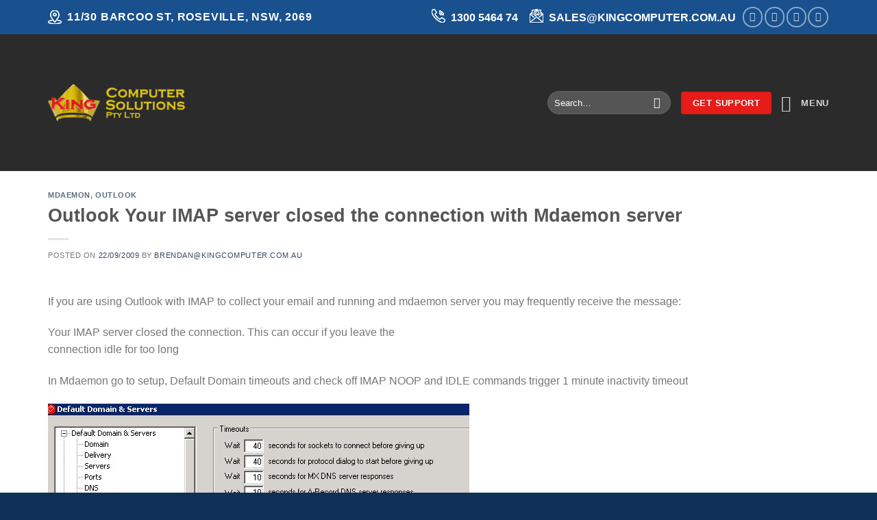

--- FILE ---
content_type: text/html; charset=UTF-8
request_url: https://www.kingcomputer.com.au/outlook-your-imap-server-closed-the-connection-with-mdaemon-server/
body_size: 15504
content:

<!DOCTYPE html>
<html lang="en-AU" class="loading-site no-js">
<head>
	<meta charset="UTF-8" />
	<link rel="profile" href="https://gmpg.org/xfn/11" />
	<link rel="pingback" href="https://kingcomputer.au/xmlrpc.php" />

	<script>(function(html){html.className = html.className.replace(/\bno-js\b/,'js')})(document.documentElement);</script>
<meta name='robots' content='index, follow, max-image-preview:large, max-snippet:-1, max-video-preview:-1' />
<meta name="viewport" content="width=device-width, initial-scale=1, maximum-scale=1" />
	<!-- This site is optimized with the Yoast SEO plugin v26.8 - https://yoast.com/product/yoast-seo-wordpress/ -->
	<title>Outlook Your IMAP server closed the connection with Mdaemon server - King Computer Solutions</title>
	<link rel="canonical" href="https://kingcomputer.au/outlook-your-imap-server-closed-the-connection-with-mdaemon-server/" />
	<meta property="og:locale" content="en_US" />
	<meta property="og:type" content="article" />
	<meta property="og:title" content="Outlook Your IMAP server closed the connection with Mdaemon server - King Computer Solutions" />
	<meta property="og:description" content="If you are using Outlook with IMAP to collect your email and running and mdaemon server you may frequently receive the message: Your IMAP server closed the connection. This can occur if you leave the connection idle for too long In Mdaemon go to setup, Default Domain timeouts and check off IMAP NOOP and IDLE... read more" />
	<meta property="og:url" content="https://kingcomputer.au/outlook-your-imap-server-closed-the-connection-with-mdaemon-server/" />
	<meta property="og:site_name" content="King Computer Solutions" />
	<meta property="article:published_time" content="2009-09-22T10:43:42+00:00" />
	<meta property="og:image" content="http://trialwp.kingcomputer.com.au/wp-content/uploads/2009/09/IMAP-NOOP-and-IDLE-commands-trigger-1-minute-inactivity-timeout.jpg" />
	<meta name="author" content="brendan@kingcomputer.com.au" />
	<meta name="twitter:card" content="summary_large_image" />
	<meta name="twitter:label1" content="Written by" />
	<meta name="twitter:data1" content="brendan@kingcomputer.com.au" />
	<script type="application/ld+json" class="yoast-schema-graph">{"@context":"https://schema.org","@graph":[{"@type":"Article","@id":"https://kingcomputer.au/outlook-your-imap-server-closed-the-connection-with-mdaemon-server/#article","isPartOf":{"@id":"https://kingcomputer.au/outlook-your-imap-server-closed-the-connection-with-mdaemon-server/"},"author":{"name":"brendan@kingcomputer.com.au","@id":"https://kingcomputer.au/#/schema/person/ed9529d16411261652fdd9f229fc8463"},"headline":"Outlook Your IMAP server closed the connection with Mdaemon server","datePublished":"2009-09-22T10:43:42+00:00","mainEntityOfPage":{"@id":"https://kingcomputer.au/outlook-your-imap-server-closed-the-connection-with-mdaemon-server/"},"wordCount":70,"commentCount":0,"image":{"@id":"https://kingcomputer.au/outlook-your-imap-server-closed-the-connection-with-mdaemon-server/#primaryimage"},"thumbnailUrl":"http://trialwp.kingcomputer.com.au/wp-content/uploads/2009/09/IMAP-NOOP-and-IDLE-commands-trigger-1-minute-inactivity-timeout.jpg","keywords":["closed the connection","IDLE","IMAP","inactivity timeout","mdaemon","NOOP","Outlook"],"articleSection":["Mdaemon","Outlook"],"inLanguage":"en-AU","potentialAction":[{"@type":"CommentAction","name":"Comment","target":["https://kingcomputer.au/outlook-your-imap-server-closed-the-connection-with-mdaemon-server/#respond"]}]},{"@type":"WebPage","@id":"https://kingcomputer.au/outlook-your-imap-server-closed-the-connection-with-mdaemon-server/","url":"https://kingcomputer.au/outlook-your-imap-server-closed-the-connection-with-mdaemon-server/","name":"Outlook Your IMAP server closed the connection with Mdaemon server - King Computer Solutions","isPartOf":{"@id":"https://kingcomputer.au/#website"},"primaryImageOfPage":{"@id":"https://kingcomputer.au/outlook-your-imap-server-closed-the-connection-with-mdaemon-server/#primaryimage"},"image":{"@id":"https://kingcomputer.au/outlook-your-imap-server-closed-the-connection-with-mdaemon-server/#primaryimage"},"thumbnailUrl":"http://trialwp.kingcomputer.com.au/wp-content/uploads/2009/09/IMAP-NOOP-and-IDLE-commands-trigger-1-minute-inactivity-timeout.jpg","datePublished":"2009-09-22T10:43:42+00:00","author":{"@id":"https://kingcomputer.au/#/schema/person/ed9529d16411261652fdd9f229fc8463"},"breadcrumb":{"@id":"https://kingcomputer.au/outlook-your-imap-server-closed-the-connection-with-mdaemon-server/#breadcrumb"},"inLanguage":"en-AU","potentialAction":[{"@type":"ReadAction","target":["https://kingcomputer.au/outlook-your-imap-server-closed-the-connection-with-mdaemon-server/"]}]},{"@type":"ImageObject","inLanguage":"en-AU","@id":"https://kingcomputer.au/outlook-your-imap-server-closed-the-connection-with-mdaemon-server/#primaryimage","url":"http://trialwp.kingcomputer.com.au/wp-content/uploads/2009/09/IMAP-NOOP-and-IDLE-commands-trigger-1-minute-inactivity-timeout.jpg","contentUrl":"http://trialwp.kingcomputer.com.au/wp-content/uploads/2009/09/IMAP-NOOP-and-IDLE-commands-trigger-1-minute-inactivity-timeout.jpg"},{"@type":"BreadcrumbList","@id":"https://kingcomputer.au/outlook-your-imap-server-closed-the-connection-with-mdaemon-server/#breadcrumb","itemListElement":[{"@type":"ListItem","position":1,"name":"Home","item":"https://kingcomputer.au/"},{"@type":"ListItem","position":2,"name":"News","item":"https://kingcomputer.au/news/"},{"@type":"ListItem","position":3,"name":"Outlook Your IMAP server closed the connection with Mdaemon server"}]},{"@type":"WebSite","@id":"https://kingcomputer.au/#website","url":"https://kingcomputer.au/","name":"King Computer Solutions","description":"","potentialAction":[{"@type":"SearchAction","target":{"@type":"EntryPoint","urlTemplate":"https://kingcomputer.au/?s={search_term_string}"},"query-input":{"@type":"PropertyValueSpecification","valueRequired":true,"valueName":"search_term_string"}}],"inLanguage":"en-AU"},{"@type":"Person","@id":"https://kingcomputer.au/#/schema/person/ed9529d16411261652fdd9f229fc8463","name":"brendan@kingcomputer.com.au","image":{"@type":"ImageObject","inLanguage":"en-AU","@id":"https://kingcomputer.au/#/schema/person/image/","url":"https://secure.gravatar.com/avatar/5062d06cfa4a5a6a8d8fc7e0f5ac69ceb29807d9c8c8dedcc2bb02d2835c7337?s=96&d=mm&r=g","contentUrl":"https://secure.gravatar.com/avatar/5062d06cfa4a5a6a8d8fc7e0f5ac69ceb29807d9c8c8dedcc2bb02d2835c7337?s=96&d=mm&r=g","caption":"brendan@kingcomputer.com.au"},"url":"https://kingcomputer.au/author/brendankingcomputer-com-au/"}]}</script>
	<!-- / Yoast SEO plugin. -->


<link rel='dns-prefetch' href='//kingcomputer.au' />
<link rel='dns-prefetch' href='//cdn.jsdelivr.net' />
<link rel='prefetch' href='https://kingcomputer.au/wp-content/themes/flatsome/assets/js/chunk.countup.js?ver=3.16.2' />
<link rel='prefetch' href='https://kingcomputer.au/wp-content/themes/flatsome/assets/js/chunk.sticky-sidebar.js?ver=3.16.2' />
<link rel='prefetch' href='https://kingcomputer.au/wp-content/themes/flatsome/assets/js/chunk.tooltips.js?ver=3.16.2' />
<link rel='prefetch' href='https://kingcomputer.au/wp-content/themes/flatsome/assets/js/chunk.vendors-popups.js?ver=3.16.2' />
<link rel='prefetch' href='https://kingcomputer.au/wp-content/themes/flatsome/assets/js/chunk.vendors-slider.js?ver=3.16.2' />
<link rel="alternate" type="application/rss+xml" title="King Computer Solutions &raquo; Feed" href="https://kingcomputer.au/feed/" />
<link rel="alternate" type="application/rss+xml" title="King Computer Solutions &raquo; Comments Feed" href="https://kingcomputer.au/comments/feed/" />
<link rel="alternate" type="application/rss+xml" title="King Computer Solutions &raquo; Outlook Your IMAP server closed the connection with Mdaemon server Comments Feed" href="https://kingcomputer.au/outlook-your-imap-server-closed-the-connection-with-mdaemon-server/feed/" />
<link rel="alternate" title="oEmbed (JSON)" type="application/json+oembed" href="https://kingcomputer.au/wp-json/oembed/1.0/embed?url=https%3A%2F%2Fkingcomputer.au%2Foutlook-your-imap-server-closed-the-connection-with-mdaemon-server%2F" />
<link rel="alternate" title="oEmbed (XML)" type="text/xml+oembed" href="https://kingcomputer.au/wp-json/oembed/1.0/embed?url=https%3A%2F%2Fkingcomputer.au%2Foutlook-your-imap-server-closed-the-connection-with-mdaemon-server%2F&#038;format=xml" />
<style id='wp-img-auto-sizes-contain-inline-css' type='text/css'>
img:is([sizes=auto i],[sizes^="auto," i]){contain-intrinsic-size:3000px 1500px}
/*# sourceURL=wp-img-auto-sizes-contain-inline-css */
</style>
<style id='wp-emoji-styles-inline-css' type='text/css'>

	img.wp-smiley, img.emoji {
		display: inline !important;
		border: none !important;
		box-shadow: none !important;
		height: 1em !important;
		width: 1em !important;
		margin: 0 0.07em !important;
		vertical-align: -0.1em !important;
		background: none !important;
		padding: 0 !important;
	}
/*# sourceURL=wp-emoji-styles-inline-css */
</style>
<style id='wp-block-library-inline-css' type='text/css'>
:root{--wp-block-synced-color:#7a00df;--wp-block-synced-color--rgb:122,0,223;--wp-bound-block-color:var(--wp-block-synced-color);--wp-editor-canvas-background:#ddd;--wp-admin-theme-color:#007cba;--wp-admin-theme-color--rgb:0,124,186;--wp-admin-theme-color-darker-10:#006ba1;--wp-admin-theme-color-darker-10--rgb:0,107,160.5;--wp-admin-theme-color-darker-20:#005a87;--wp-admin-theme-color-darker-20--rgb:0,90,135;--wp-admin-border-width-focus:2px}@media (min-resolution:192dpi){:root{--wp-admin-border-width-focus:1.5px}}.wp-element-button{cursor:pointer}:root .has-very-light-gray-background-color{background-color:#eee}:root .has-very-dark-gray-background-color{background-color:#313131}:root .has-very-light-gray-color{color:#eee}:root .has-very-dark-gray-color{color:#313131}:root .has-vivid-green-cyan-to-vivid-cyan-blue-gradient-background{background:linear-gradient(135deg,#00d084,#0693e3)}:root .has-purple-crush-gradient-background{background:linear-gradient(135deg,#34e2e4,#4721fb 50%,#ab1dfe)}:root .has-hazy-dawn-gradient-background{background:linear-gradient(135deg,#faaca8,#dad0ec)}:root .has-subdued-olive-gradient-background{background:linear-gradient(135deg,#fafae1,#67a671)}:root .has-atomic-cream-gradient-background{background:linear-gradient(135deg,#fdd79a,#004a59)}:root .has-nightshade-gradient-background{background:linear-gradient(135deg,#330968,#31cdcf)}:root .has-midnight-gradient-background{background:linear-gradient(135deg,#020381,#2874fc)}:root{--wp--preset--font-size--normal:16px;--wp--preset--font-size--huge:42px}.has-regular-font-size{font-size:1em}.has-larger-font-size{font-size:2.625em}.has-normal-font-size{font-size:var(--wp--preset--font-size--normal)}.has-huge-font-size{font-size:var(--wp--preset--font-size--huge)}.has-text-align-center{text-align:center}.has-text-align-left{text-align:left}.has-text-align-right{text-align:right}.has-fit-text{white-space:nowrap!important}#end-resizable-editor-section{display:none}.aligncenter{clear:both}.items-justified-left{justify-content:flex-start}.items-justified-center{justify-content:center}.items-justified-right{justify-content:flex-end}.items-justified-space-between{justify-content:space-between}.screen-reader-text{border:0;clip-path:inset(50%);height:1px;margin:-1px;overflow:hidden;padding:0;position:absolute;width:1px;word-wrap:normal!important}.screen-reader-text:focus{background-color:#ddd;clip-path:none;color:#444;display:block;font-size:1em;height:auto;left:5px;line-height:normal;padding:15px 23px 14px;text-decoration:none;top:5px;width:auto;z-index:100000}html :where(.has-border-color){border-style:solid}html :where([style*=border-top-color]){border-top-style:solid}html :where([style*=border-right-color]){border-right-style:solid}html :where([style*=border-bottom-color]){border-bottom-style:solid}html :where([style*=border-left-color]){border-left-style:solid}html :where([style*=border-width]){border-style:solid}html :where([style*=border-top-width]){border-top-style:solid}html :where([style*=border-right-width]){border-right-style:solid}html :where([style*=border-bottom-width]){border-bottom-style:solid}html :where([style*=border-left-width]){border-left-style:solid}html :where(img[class*=wp-image-]){height:auto;max-width:100%}:where(figure){margin:0 0 1em}html :where(.is-position-sticky){--wp-admin--admin-bar--position-offset:var(--wp-admin--admin-bar--height,0px)}@media screen and (max-width:600px){html :where(.is-position-sticky){--wp-admin--admin-bar--position-offset:0px}}

/*# sourceURL=wp-block-library-inline-css */
</style><style id='global-styles-inline-css' type='text/css'>
:root{--wp--preset--aspect-ratio--square: 1;--wp--preset--aspect-ratio--4-3: 4/3;--wp--preset--aspect-ratio--3-4: 3/4;--wp--preset--aspect-ratio--3-2: 3/2;--wp--preset--aspect-ratio--2-3: 2/3;--wp--preset--aspect-ratio--16-9: 16/9;--wp--preset--aspect-ratio--9-16: 9/16;--wp--preset--color--black: #000000;--wp--preset--color--cyan-bluish-gray: #abb8c3;--wp--preset--color--white: #ffffff;--wp--preset--color--pale-pink: #f78da7;--wp--preset--color--vivid-red: #cf2e2e;--wp--preset--color--luminous-vivid-orange: #ff6900;--wp--preset--color--luminous-vivid-amber: #fcb900;--wp--preset--color--light-green-cyan: #7bdcb5;--wp--preset--color--vivid-green-cyan: #00d084;--wp--preset--color--pale-cyan-blue: #8ed1fc;--wp--preset--color--vivid-cyan-blue: #0693e3;--wp--preset--color--vivid-purple: #9b51e0;--wp--preset--gradient--vivid-cyan-blue-to-vivid-purple: linear-gradient(135deg,rgb(6,147,227) 0%,rgb(155,81,224) 100%);--wp--preset--gradient--light-green-cyan-to-vivid-green-cyan: linear-gradient(135deg,rgb(122,220,180) 0%,rgb(0,208,130) 100%);--wp--preset--gradient--luminous-vivid-amber-to-luminous-vivid-orange: linear-gradient(135deg,rgb(252,185,0) 0%,rgb(255,105,0) 100%);--wp--preset--gradient--luminous-vivid-orange-to-vivid-red: linear-gradient(135deg,rgb(255,105,0) 0%,rgb(207,46,46) 100%);--wp--preset--gradient--very-light-gray-to-cyan-bluish-gray: linear-gradient(135deg,rgb(238,238,238) 0%,rgb(169,184,195) 100%);--wp--preset--gradient--cool-to-warm-spectrum: linear-gradient(135deg,rgb(74,234,220) 0%,rgb(151,120,209) 20%,rgb(207,42,186) 40%,rgb(238,44,130) 60%,rgb(251,105,98) 80%,rgb(254,248,76) 100%);--wp--preset--gradient--blush-light-purple: linear-gradient(135deg,rgb(255,206,236) 0%,rgb(152,150,240) 100%);--wp--preset--gradient--blush-bordeaux: linear-gradient(135deg,rgb(254,205,165) 0%,rgb(254,45,45) 50%,rgb(107,0,62) 100%);--wp--preset--gradient--luminous-dusk: linear-gradient(135deg,rgb(255,203,112) 0%,rgb(199,81,192) 50%,rgb(65,88,208) 100%);--wp--preset--gradient--pale-ocean: linear-gradient(135deg,rgb(255,245,203) 0%,rgb(182,227,212) 50%,rgb(51,167,181) 100%);--wp--preset--gradient--electric-grass: linear-gradient(135deg,rgb(202,248,128) 0%,rgb(113,206,126) 100%);--wp--preset--gradient--midnight: linear-gradient(135deg,rgb(2,3,129) 0%,rgb(40,116,252) 100%);--wp--preset--font-size--small: 13px;--wp--preset--font-size--medium: 20px;--wp--preset--font-size--large: 36px;--wp--preset--font-size--x-large: 42px;--wp--preset--spacing--20: 0.44rem;--wp--preset--spacing--30: 0.67rem;--wp--preset--spacing--40: 1rem;--wp--preset--spacing--50: 1.5rem;--wp--preset--spacing--60: 2.25rem;--wp--preset--spacing--70: 3.38rem;--wp--preset--spacing--80: 5.06rem;--wp--preset--shadow--natural: 6px 6px 9px rgba(0, 0, 0, 0.2);--wp--preset--shadow--deep: 12px 12px 50px rgba(0, 0, 0, 0.4);--wp--preset--shadow--sharp: 6px 6px 0px rgba(0, 0, 0, 0.2);--wp--preset--shadow--outlined: 6px 6px 0px -3px rgb(255, 255, 255), 6px 6px rgb(0, 0, 0);--wp--preset--shadow--crisp: 6px 6px 0px rgb(0, 0, 0);}:where(.is-layout-flex){gap: 0.5em;}:where(.is-layout-grid){gap: 0.5em;}body .is-layout-flex{display: flex;}.is-layout-flex{flex-wrap: wrap;align-items: center;}.is-layout-flex > :is(*, div){margin: 0;}body .is-layout-grid{display: grid;}.is-layout-grid > :is(*, div){margin: 0;}:where(.wp-block-columns.is-layout-flex){gap: 2em;}:where(.wp-block-columns.is-layout-grid){gap: 2em;}:where(.wp-block-post-template.is-layout-flex){gap: 1.25em;}:where(.wp-block-post-template.is-layout-grid){gap: 1.25em;}.has-black-color{color: var(--wp--preset--color--black) !important;}.has-cyan-bluish-gray-color{color: var(--wp--preset--color--cyan-bluish-gray) !important;}.has-white-color{color: var(--wp--preset--color--white) !important;}.has-pale-pink-color{color: var(--wp--preset--color--pale-pink) !important;}.has-vivid-red-color{color: var(--wp--preset--color--vivid-red) !important;}.has-luminous-vivid-orange-color{color: var(--wp--preset--color--luminous-vivid-orange) !important;}.has-luminous-vivid-amber-color{color: var(--wp--preset--color--luminous-vivid-amber) !important;}.has-light-green-cyan-color{color: var(--wp--preset--color--light-green-cyan) !important;}.has-vivid-green-cyan-color{color: var(--wp--preset--color--vivid-green-cyan) !important;}.has-pale-cyan-blue-color{color: var(--wp--preset--color--pale-cyan-blue) !important;}.has-vivid-cyan-blue-color{color: var(--wp--preset--color--vivid-cyan-blue) !important;}.has-vivid-purple-color{color: var(--wp--preset--color--vivid-purple) !important;}.has-black-background-color{background-color: var(--wp--preset--color--black) !important;}.has-cyan-bluish-gray-background-color{background-color: var(--wp--preset--color--cyan-bluish-gray) !important;}.has-white-background-color{background-color: var(--wp--preset--color--white) !important;}.has-pale-pink-background-color{background-color: var(--wp--preset--color--pale-pink) !important;}.has-vivid-red-background-color{background-color: var(--wp--preset--color--vivid-red) !important;}.has-luminous-vivid-orange-background-color{background-color: var(--wp--preset--color--luminous-vivid-orange) !important;}.has-luminous-vivid-amber-background-color{background-color: var(--wp--preset--color--luminous-vivid-amber) !important;}.has-light-green-cyan-background-color{background-color: var(--wp--preset--color--light-green-cyan) !important;}.has-vivid-green-cyan-background-color{background-color: var(--wp--preset--color--vivid-green-cyan) !important;}.has-pale-cyan-blue-background-color{background-color: var(--wp--preset--color--pale-cyan-blue) !important;}.has-vivid-cyan-blue-background-color{background-color: var(--wp--preset--color--vivid-cyan-blue) !important;}.has-vivid-purple-background-color{background-color: var(--wp--preset--color--vivid-purple) !important;}.has-black-border-color{border-color: var(--wp--preset--color--black) !important;}.has-cyan-bluish-gray-border-color{border-color: var(--wp--preset--color--cyan-bluish-gray) !important;}.has-white-border-color{border-color: var(--wp--preset--color--white) !important;}.has-pale-pink-border-color{border-color: var(--wp--preset--color--pale-pink) !important;}.has-vivid-red-border-color{border-color: var(--wp--preset--color--vivid-red) !important;}.has-luminous-vivid-orange-border-color{border-color: var(--wp--preset--color--luminous-vivid-orange) !important;}.has-luminous-vivid-amber-border-color{border-color: var(--wp--preset--color--luminous-vivid-amber) !important;}.has-light-green-cyan-border-color{border-color: var(--wp--preset--color--light-green-cyan) !important;}.has-vivid-green-cyan-border-color{border-color: var(--wp--preset--color--vivid-green-cyan) !important;}.has-pale-cyan-blue-border-color{border-color: var(--wp--preset--color--pale-cyan-blue) !important;}.has-vivid-cyan-blue-border-color{border-color: var(--wp--preset--color--vivid-cyan-blue) !important;}.has-vivid-purple-border-color{border-color: var(--wp--preset--color--vivid-purple) !important;}.has-vivid-cyan-blue-to-vivid-purple-gradient-background{background: var(--wp--preset--gradient--vivid-cyan-blue-to-vivid-purple) !important;}.has-light-green-cyan-to-vivid-green-cyan-gradient-background{background: var(--wp--preset--gradient--light-green-cyan-to-vivid-green-cyan) !important;}.has-luminous-vivid-amber-to-luminous-vivid-orange-gradient-background{background: var(--wp--preset--gradient--luminous-vivid-amber-to-luminous-vivid-orange) !important;}.has-luminous-vivid-orange-to-vivid-red-gradient-background{background: var(--wp--preset--gradient--luminous-vivid-orange-to-vivid-red) !important;}.has-very-light-gray-to-cyan-bluish-gray-gradient-background{background: var(--wp--preset--gradient--very-light-gray-to-cyan-bluish-gray) !important;}.has-cool-to-warm-spectrum-gradient-background{background: var(--wp--preset--gradient--cool-to-warm-spectrum) !important;}.has-blush-light-purple-gradient-background{background: var(--wp--preset--gradient--blush-light-purple) !important;}.has-blush-bordeaux-gradient-background{background: var(--wp--preset--gradient--blush-bordeaux) !important;}.has-luminous-dusk-gradient-background{background: var(--wp--preset--gradient--luminous-dusk) !important;}.has-pale-ocean-gradient-background{background: var(--wp--preset--gradient--pale-ocean) !important;}.has-electric-grass-gradient-background{background: var(--wp--preset--gradient--electric-grass) !important;}.has-midnight-gradient-background{background: var(--wp--preset--gradient--midnight) !important;}.has-small-font-size{font-size: var(--wp--preset--font-size--small) !important;}.has-medium-font-size{font-size: var(--wp--preset--font-size--medium) !important;}.has-large-font-size{font-size: var(--wp--preset--font-size--large) !important;}.has-x-large-font-size{font-size: var(--wp--preset--font-size--x-large) !important;}
/*# sourceURL=global-styles-inline-css */
</style>

<style id='classic-theme-styles-inline-css' type='text/css'>
/*! This file is auto-generated */
.wp-block-button__link{color:#fff;background-color:#32373c;border-radius:9999px;box-shadow:none;text-decoration:none;padding:calc(.667em + 2px) calc(1.333em + 2px);font-size:1.125em}.wp-block-file__button{background:#32373c;color:#fff;text-decoration:none}
/*# sourceURL=/wp-includes/css/classic-themes.min.css */
</style>
<link rel='stylesheet' id='contact-form-7-css' href='https://kingcomputer.au/wp-content/plugins/contact-form-7/includes/css/styles.css?ver=6.1.4' type='text/css' media='all' />
<link rel='stylesheet' id='flatsome-main-css' href='https://kingcomputer.au/wp-content/themes/flatsome/assets/css/flatsome.css?ver=3.16.2' type='text/css' media='all' />
<style id='flatsome-main-inline-css' type='text/css'>
@font-face {
				font-family: "fl-icons";
				font-display: block;
				src: url(https://kingcomputer.au/wp-content/themes/flatsome/assets/css/icons/fl-icons.eot?v=3.16.2);
				src:
					url(https://kingcomputer.au/wp-content/themes/flatsome/assets/css/icons/fl-icons.eot#iefix?v=3.16.2) format("embedded-opentype"),
					url(https://kingcomputer.au/wp-content/themes/flatsome/assets/css/icons/fl-icons.woff2?v=3.16.2) format("woff2"),
					url(https://kingcomputer.au/wp-content/themes/flatsome/assets/css/icons/fl-icons.ttf?v=3.16.2) format("truetype"),
					url(https://kingcomputer.au/wp-content/themes/flatsome/assets/css/icons/fl-icons.woff?v=3.16.2) format("woff"),
					url(https://kingcomputer.au/wp-content/themes/flatsome/assets/css/icons/fl-icons.svg?v=3.16.2#fl-icons) format("svg");
			}
/*# sourceURL=flatsome-main-inline-css */
</style>
<link rel='stylesheet' id='flatsome-style-css' href='https://kingcomputer.au/wp-content/themes/flatsome/style.css?ver=3.16.2' type='text/css' media='all' />
<script type="text/javascript" src="https://kingcomputer.au/wp-includes/js/jquery/jquery.min.js?ver=3.7.1" id="jquery-core-js"></script>
<script type="text/javascript" src="https://kingcomputer.au/wp-includes/js/jquery/jquery-migrate.min.js?ver=3.4.1" id="jquery-migrate-js"></script>
<link rel="https://api.w.org/" href="https://kingcomputer.au/wp-json/" /><link rel="alternate" title="JSON" type="application/json" href="https://kingcomputer.au/wp-json/wp/v2/posts/1058" /><link rel="EditURI" type="application/rsd+xml" title="RSD" href="https://kingcomputer.au/xmlrpc.php?rsd" />
<meta name="generator" content="WordPress 6.9" />
<link rel='shortlink' href='https://kingcomputer.au/?p=1058' />
<style>.bg{opacity: 0; transition: opacity 1s; -webkit-transition: opacity 1s;} .bg-loaded{opacity: 1;}</style><link rel="icon" href="https://kingcomputer.au/wp-content/uploads/2022/11/King-Computer-Solutions150x150.gif.webp" sizes="32x32" />
<link rel="icon" href="https://kingcomputer.au/wp-content/uploads/2022/11/King-Computer-Solutions150x150.gif.webp" sizes="192x192" />
<link rel="apple-touch-icon" href="https://kingcomputer.au/wp-content/uploads/2022/11/King-Computer-Solutions150x150.gif.webp" />
<meta name="msapplication-TileImage" content="https://kingcomputer.au/wp-content/uploads/2022/11/King-Computer-Solutions150x150.gif.webp" />
<style id="custom-css" type="text/css">:root {--primary-color: #e61c18;}.container-width, .full-width .ubermenu-nav, .container, .row{max-width: 1170px}.row.row-collapse{max-width: 1140px}.row.row-small{max-width: 1162.5px}.row.row-large{max-width: 1200px}.header-main{height: 200px}#logo img{max-height: 200px}#logo{width:200px;}#logo img{padding:2px 0;}.header-bottom{min-height: 10px}.header-top{min-height: 50px}.transparent .header-main{height: 120px}.transparent #logo img{max-height: 120px}.has-transparent + .page-title:first-of-type,.has-transparent + #main > .page-title,.has-transparent + #main > div > .page-title,.has-transparent + #main .page-header-wrapper:first-of-type .page-title{padding-top: 150px;}.header.show-on-scroll,.stuck .header-main{height:70px!important}.stuck #logo img{max-height: 70px!important}.search-form{ width: 43%;}.header-bg-color {background-color: rgba(0,0,0,0.83)}.header-bottom {background-color: #f1f1f1}.top-bar-nav > li > a{line-height: 16px }.header-main .nav > li > a{line-height: 16px }.stuck .header-main .nav > li > a{line-height: 50px }.header-bottom-nav > li > a{line-height: 16px }@media (max-width: 549px) {.header-main{height: 50px}#logo img{max-height: 50px}}.nav-dropdown{font-size:100%}.header-top{background-color:#19508e!important;}/* Color */.accordion-title.active, .has-icon-bg .icon .icon-inner,.logo a, .primary.is-underline, .primary.is-link, .badge-outline .badge-inner, .nav-outline > li.active> a,.nav-outline >li.active > a, .cart-icon strong,[data-color='primary'], .is-outline.primary{color: #e61c18;}/* Color !important */[data-text-color="primary"]{color: #e61c18!important;}/* Background Color */[data-text-bg="primary"]{background-color: #e61c18;}/* Background */.scroll-to-bullets a,.featured-title, .label-new.menu-item > a:after, .nav-pagination > li > .current,.nav-pagination > li > span:hover,.nav-pagination > li > a:hover,.has-hover:hover .badge-outline .badge-inner,button[type="submit"], .button.wc-forward:not(.checkout):not(.checkout-button), .button.submit-button, .button.primary:not(.is-outline),.featured-table .title,.is-outline:hover, .has-icon:hover .icon-label,.nav-dropdown-bold .nav-column li > a:hover, .nav-dropdown.nav-dropdown-bold > li > a:hover, .nav-dropdown-bold.dark .nav-column li > a:hover, .nav-dropdown.nav-dropdown-bold.dark > li > a:hover, .header-vertical-menu__opener ,.is-outline:hover, .tagcloud a:hover,.grid-tools a, input[type='submit']:not(.is-form), .box-badge:hover .box-text, input.button.alt,.nav-box > li > a:hover,.nav-box > li.active > a,.nav-pills > li.active > a ,.current-dropdown .cart-icon strong, .cart-icon:hover strong, .nav-line-bottom > li > a:before, .nav-line-grow > li > a:before, .nav-line > li > a:before,.banner, .header-top, .slider-nav-circle .flickity-prev-next-button:hover svg, .slider-nav-circle .flickity-prev-next-button:hover .arrow, .primary.is-outline:hover, .button.primary:not(.is-outline), input[type='submit'].primary, input[type='submit'].primary, input[type='reset'].button, input[type='button'].primary, .badge-inner{background-color: #e61c18;}/* Border */.nav-vertical.nav-tabs > li.active > a,.scroll-to-bullets a.active,.nav-pagination > li > .current,.nav-pagination > li > span:hover,.nav-pagination > li > a:hover,.has-hover:hover .badge-outline .badge-inner,.accordion-title.active,.featured-table,.is-outline:hover, .tagcloud a:hover,blockquote, .has-border, .cart-icon strong:after,.cart-icon strong,.blockUI:before, .processing:before,.loading-spin, .slider-nav-circle .flickity-prev-next-button:hover svg, .slider-nav-circle .flickity-prev-next-button:hover .arrow, .primary.is-outline:hover{border-color: #e61c18}.nav-tabs > li.active > a{border-top-color: #e61c18}.widget_shopping_cart_content .blockUI.blockOverlay:before { border-left-color: #e61c18 }.woocommerce-checkout-review-order .blockUI.blockOverlay:before { border-left-color: #e61c18 }/* Fill */.slider .flickity-prev-next-button:hover svg,.slider .flickity-prev-next-button:hover .arrow{fill: #e61c18;}/* Focus */.primary:focus-visible, .submit-button:focus-visible, button[type="submit"]:focus-visible { outline-color: #e61c18!important; }/* Background Color */[data-icon-label]:after, .secondary.is-underline:hover,.secondary.is-outline:hover,.icon-label,.button.secondary:not(.is-outline),.button.alt:not(.is-outline), .badge-inner.on-sale, .button.checkout, .single_add_to_cart_button, .current .breadcrumb-step{ background-color:#19508e; }[data-text-bg="secondary"]{background-color: #19508e;}/* Color */.secondary.is-underline,.secondary.is-link, .secondary.is-outline,.stars a.active, .star-rating:before, .woocommerce-page .star-rating:before,.star-rating span:before, .color-secondary{color: #19508e}/* Color !important */[data-text-color="secondary"]{color: #19508e!important;}/* Border */.secondary.is-outline:hover{border-color:#19508e}/* Focus */.secondary:focus-visible, .alt:focus-visible { outline-color: #19508e!important; }body{font-size: 100%;}body{font-family: Lato, sans-serif;}body {font-weight: 400;font-style: normal;}.nav > li > a {font-family: Lato, sans-serif;}.mobile-sidebar-levels-2 .nav > li > ul > li > a {font-family: Lato, sans-serif;}.nav > li > a,.mobile-sidebar-levels-2 .nav > li > ul > li > a {font-weight: 700;font-style: normal;}h1,h2,h3,h4,h5,h6,.heading-font, .off-canvas-center .nav-sidebar.nav-vertical > li > a{font-family: Lato, sans-serif;}h1,h2,h3,h4,h5,h6,.heading-font,.banner h1,.banner h2 {font-weight: 700;font-style: normal;}.alt-font{font-family: "Dancing Script", sans-serif;}.alt-font {font-weight: 400!important;font-style: normal!important;}.footer-1{background-image: url('https://www.kingcomputer.com.au/wp-content/uploads/2022/11/ft.jpg');}.footer-1{background-color: #141414}.footer-2{background-color: #2d2d2d}.absolute-footer, html{background-color: #0f3157}.nav-vertical-fly-out > li + li {border-top-width: 1px; border-top-style: solid;}/* Custom CSS */img.top-icon {float: left;}.top-info {float: left;margin-left: 8px;font-size: 16px;}.top-info a {color: #fff;font-size: 16px;text-transform: uppercase;}.svr {flex-basis: 12%;max-width: 16%;}.copyright-footer {color: #f9f9f9;padding-top: 4px;}.cnnt_bg h4{color: #e61c18}.cnnt_bg p{font-size: 16px;font-weight: 700;}.grecaptcha-badge {visibility: hidden;}/* Custom CSS Mobile */@media (max-width: 549px){.svr {flex-basis: 50%;max-width: 50%;margin:0px 0px 25px 0px;}img.header-logo-dark {width: 125px;}.footer-1 {background: #19508e;}#top-bar .html_topbar_right {margin-top: 8px;}#top-bar .html_topbar_left {margin-top: 8px;margin-bottom: 8px;}.top-info {font-size: 14px;}}.label-new.menu-item > a:after{content:"New";}.label-hot.menu-item > a:after{content:"Hot";}.label-sale.menu-item > a:after{content:"Sale";}.label-popular.menu-item > a:after{content:"Popular";}</style><style id="kirki-inline-styles">/* latin-ext */
@font-face {
  font-family: 'Lato';
  font-style: normal;
  font-weight: 400;
  font-display: swap;
  src: url(https://kingcomputer.au/wp-content/fonts/lato/font) format('woff');
  unicode-range: U+0100-02BA, U+02BD-02C5, U+02C7-02CC, U+02CE-02D7, U+02DD-02FF, U+0304, U+0308, U+0329, U+1D00-1DBF, U+1E00-1E9F, U+1EF2-1EFF, U+2020, U+20A0-20AB, U+20AD-20C0, U+2113, U+2C60-2C7F, U+A720-A7FF;
}
/* latin */
@font-face {
  font-family: 'Lato';
  font-style: normal;
  font-weight: 400;
  font-display: swap;
  src: url(https://kingcomputer.au/wp-content/fonts/lato/font) format('woff');
  unicode-range: U+0000-00FF, U+0131, U+0152-0153, U+02BB-02BC, U+02C6, U+02DA, U+02DC, U+0304, U+0308, U+0329, U+2000-206F, U+20AC, U+2122, U+2191, U+2193, U+2212, U+2215, U+FEFF, U+FFFD;
}
/* latin-ext */
@font-face {
  font-family: 'Lato';
  font-style: normal;
  font-weight: 700;
  font-display: swap;
  src: url(https://kingcomputer.au/wp-content/fonts/lato/font) format('woff');
  unicode-range: U+0100-02BA, U+02BD-02C5, U+02C7-02CC, U+02CE-02D7, U+02DD-02FF, U+0304, U+0308, U+0329, U+1D00-1DBF, U+1E00-1E9F, U+1EF2-1EFF, U+2020, U+20A0-20AB, U+20AD-20C0, U+2113, U+2C60-2C7F, U+A720-A7FF;
}
/* latin */
@font-face {
  font-family: 'Lato';
  font-style: normal;
  font-weight: 700;
  font-display: swap;
  src: url(https://kingcomputer.au/wp-content/fonts/lato/font) format('woff');
  unicode-range: U+0000-00FF, U+0131, U+0152-0153, U+02BB-02BC, U+02C6, U+02DA, U+02DC, U+0304, U+0308, U+0329, U+2000-206F, U+20AC, U+2122, U+2191, U+2193, U+2212, U+2215, U+FEFF, U+FFFD;
}/* vietnamese */
@font-face {
  font-family: 'Dancing Script';
  font-style: normal;
  font-weight: 400;
  font-display: swap;
  src: url(https://kingcomputer.au/wp-content/fonts/dancing-script/font) format('woff');
  unicode-range: U+0102-0103, U+0110-0111, U+0128-0129, U+0168-0169, U+01A0-01A1, U+01AF-01B0, U+0300-0301, U+0303-0304, U+0308-0309, U+0323, U+0329, U+1EA0-1EF9, U+20AB;
}
/* latin-ext */
@font-face {
  font-family: 'Dancing Script';
  font-style: normal;
  font-weight: 400;
  font-display: swap;
  src: url(https://kingcomputer.au/wp-content/fonts/dancing-script/font) format('woff');
  unicode-range: U+0100-02BA, U+02BD-02C5, U+02C7-02CC, U+02CE-02D7, U+02DD-02FF, U+0304, U+0308, U+0329, U+1D00-1DBF, U+1E00-1E9F, U+1EF2-1EFF, U+2020, U+20A0-20AB, U+20AD-20C0, U+2113, U+2C60-2C7F, U+A720-A7FF;
}
/* latin */
@font-face {
  font-family: 'Dancing Script';
  font-style: normal;
  font-weight: 400;
  font-display: swap;
  src: url(https://kingcomputer.au/wp-content/fonts/dancing-script/font) format('woff');
  unicode-range: U+0000-00FF, U+0131, U+0152-0153, U+02BB-02BC, U+02C6, U+02DA, U+02DC, U+0304, U+0308, U+0329, U+2000-206F, U+20AC, U+2122, U+2191, U+2193, U+2212, U+2215, U+FEFF, U+FFFD;
}</style></head>

<body class="wp-singular post-template-default single single-post postid-1058 single-format-standard wp-theme-flatsome lightbox nav-dropdown-has-arrow nav-dropdown-has-shadow nav-dropdown-has-border">


<a class="skip-link screen-reader-text" href="#main">Skip to content</a>

<div id="wrapper">

	
	<header id="header" class="header has-sticky sticky-jump">
		<div class="header-wrapper">
			<div id="top-bar" class="header-top hide-for-sticky nav-dark">
    <div class="flex-row container">
      <div class="flex-col hide-for-medium flex-left">
          <ul class="nav nav-left medium-nav-center nav-small  nav-divided">
              <li class="html custom html_topbar_left"><img src="/wp-content/uploads/2022/11/location-pn.png" class="top-icon"> <strong class="top-info uppercase">11/30 Barcoo St, Roseville, NSW, 2069</strong></li>          </ul>
      </div>

      <div class="flex-col hide-for-medium flex-center">
          <ul class="nav nav-center nav-small  nav-divided">
                        </ul>
      </div>

      <div class="flex-col hide-for-medium flex-right">
         <ul class="nav top-bar-nav nav-right nav-small  nav-divided">
              <li class="html custom html_topbar_right"><img src="/wp-content/uploads/2022/11/phone-icon.png" class="top-icon"> <div class="top-info"><a href="tel:1300546474"><strong>1300 5464 74</strong></a></div></li><li class="html custom html_top_right_text"><img src="/wp-content/uploads/2022/11/email-icon.png" class="top-icon"> <div class="top-info"><a href="tel:1300546474"><strong><span class="__cf_email__" data-cfemail="7201131e170132191b1c15111d1f02070617005c111d1f5c1307">[email&#160;protected]</span></strong></a></div></li><li class="html header-social-icons ml-0">
	<div class="social-icons follow-icons" ><a href="https://www.facebook.com/KingComputerSolutions/" target="_blank" data-label="Facebook" rel="noopener noreferrer nofollow" class="icon button circle is-outline facebook tooltip" title="Follow on Facebook" aria-label="Follow on Facebook"><i class="icon-facebook" ></i></a><a href="https://twitter.com/kingcomputer/" target="_blank" data-label="Twitter" rel="noopener noreferrer nofollow" class="icon button circle is-outline  twitter tooltip" title="Follow on Twitter" aria-label="Follow on Twitter"><i class="icon-twitter" ></i></a><a href="https://www.linkedin.com/company/king-computer-solutions-pty-ltd/" target="_blank" rel="noopener noreferrer nofollow" data-label="LinkedIn" class="icon button circle is-outline  linkedin tooltip" title="Follow on LinkedIn" aria-label="Follow on LinkedIn"><i class="icon-linkedin" ></i></a><a href="https://www.youtube.com/user/KingComputerSydney" target="_blank" rel="noopener noreferrer nofollow" data-label="YouTube" class="icon button circle is-outline  youtube tooltip" title="Follow on YouTube" aria-label="Follow on YouTube"><i class="icon-youtube" ></i></a></div></li>
          </ul>
      </div>

            <div class="flex-col show-for-medium flex-grow">
          <ul class="nav nav-center nav-small mobile-nav  nav-divided">
              <li class="html custom html_topbar_right"><img src="/wp-content/uploads/2022/11/phone-icon.png" class="top-icon"> <div class="top-info"><a href="tel:1300546474"><strong>1300 5464 74</strong></a></div></li><li class="html custom html_top_right_text"><img src="/wp-content/uploads/2022/11/email-icon.png" class="top-icon"> <div class="top-info"><a href="tel:1300546474"><strong><span class="__cf_email__" data-cfemail="552634393026153e3c3b32363a3825202130277b363a387b3420">[email&#160;protected]</span></strong></a></div></li><li class="html custom html_topbar_left"><img src="/wp-content/uploads/2022/11/location-pn.png" class="top-icon"> <strong class="top-info uppercase">11/30 Barcoo St, Roseville, NSW, 2069</strong></li>          </ul>
      </div>
      
    </div>
</div>
<div id="masthead" class="header-main nav-dark">
      <div class="header-inner flex-row container logo-left" role="navigation">

          <!-- Logo -->
          <div id="logo" class="flex-col logo">
            
<!-- Header logo -->
<a href="https://kingcomputer.au/" title="King Computer Solutions" rel="home">
		<img width="305" height="81" src="https://kingcomputer.au/wp-content/uploads/2022/11/logo-lrg.png" class="header_logo header-logo" alt="King Computer Solutions"/><img  width="305" height="81" src="https://kingcomputer.au/wp-content/uploads/2022/11/logo-lrg.png" class="header-logo-dark" alt="King Computer Solutions"/></a>
          </div>

          <!-- Mobile Left Elements -->
          <div class="flex-col show-for-medium flex-left">
            <ul class="mobile-nav nav nav-left ">
                          </ul>
          </div>

          <!-- Left Elements -->
          <div class="flex-col hide-for-medium flex-left
            flex-grow">
            <ul class="header-nav header-nav-main nav nav-left  nav-uppercase" >
                          </ul>
          </div>

          <!-- Right Elements -->
          <div class="flex-col hide-for-medium flex-right">
            <ul class="header-nav header-nav-main nav nav-right  nav-uppercase">
              <li class="header-search-form search-form html relative has-icon">
	<div class="header-search-form-wrapper">
		<div class="searchform-wrapper ux-search-box relative form-flat is-normal"><form method="get" class="searchform" action="https://kingcomputer.au/" role="search">
		<div class="flex-row relative">
			<div class="flex-col flex-grow">
	   	   <input type="search" class="search-field mb-0" name="s" value="" id="s" placeholder="Search&hellip;" />
			</div>
			<div class="flex-col">
				<button type="submit" class="ux-search-submit submit-button secondary button icon mb-0" aria-label="Submit">
					<i class="icon-search" ></i>				</button>
			</div>
		</div>
    <div class="live-search-results text-left z-top"></div>
</form>
</div>	</div>
</li>
<li class="html header-button-1">
	<div class="header-button">
	<a rel="noopener noreferrer" href="https://get.teamviewer.com/6pdwunx" target="_blank" class="button primary"  style="border-radius:4px;">
    <span>GET SUPPORT</span>
  </a>
	</div>
</li>


<li class="nav-icon has-icon">
  		<a href="#" data-open="#main-menu" data-pos="right" data-bg="main-menu-overlay" data-color="" class="is-small" aria-label="Menu" aria-controls="main-menu" aria-expanded="false">

		  <i class="icon-menu" ></i>
		  <span class="menu-title uppercase hide-for-small">Menu</span>		</a>
	</li>
            </ul>
          </div>

          <!-- Mobile Right Elements -->
          <div class="flex-col show-for-medium flex-right">
            <ul class="mobile-nav nav nav-right ">
              <li class="nav-icon has-icon">
  		<a href="#" data-open="#main-menu" data-pos="right" data-bg="main-menu-overlay" data-color="" class="is-small" aria-label="Menu" aria-controls="main-menu" aria-expanded="false">

		  <i class="icon-menu" ></i>
		  <span class="menu-title uppercase hide-for-small">Menu</span>		</a>
	</li>
            </ul>
          </div>

      </div>

      </div>

<div class="header-bg-container fill"><div class="header-bg-image fill"></div><div class="header-bg-color fill"></div></div>		</div>
	</header>

	
	<main id="main" class="">

<div id="content" class="blog-wrapper blog-single page-wrapper">
	
<div class="row align-center">
	<div class="large-12 col">
	
	


<article id="post-1058" class="post-1058 post type-post status-publish format-standard hentry category-mdaemon-email category-outlook-email tag-closed-the-connection tag-idle tag-imap tag-inactivity-timeout tag-mdaemon tag-noop tag-outlook">
	<div class="article-inner ">
		<header class="entry-header">
	<div class="entry-header-text entry-header-text-top text-left">
		<h6 class="entry-category is-xsmall"><a href="https://kingcomputer.au/category/mdaemon-email/" rel="category tag">Mdaemon</a>, <a href="https://kingcomputer.au/category/outlook-email/" rel="category tag">Outlook</a></h6><h1 class="entry-title">Outlook Your IMAP server closed the connection with Mdaemon server</h1><div class="entry-divider is-divider small"></div>
	<div class="entry-meta uppercase is-xsmall">
		<span class="posted-on">Posted on <a href="https://kingcomputer.au/outlook-your-imap-server-closed-the-connection-with-mdaemon-server/" rel="bookmark"><time class="entry-date published updated" datetime="2009-09-22T21:43:42+10:00">22/09/2009</time></a></span><span class="byline"> by <span class="meta-author vcard"><a class="url fn n" href="https://kingcomputer.au/author/brendankingcomputer-com-au/"><span class="__cf_email__" data-cfemail="731101161d17121d33181a1d14101c1e03060716015d101c1e5d1206">[email&#160;protected]</span></a></span></span>	</div>
	</div>
	</header>
		<div class="entry-content single-page">

	<p>				If you are using Outlook with IMAP to collect your email and running and mdaemon server you may frequently receive the message:</p>
<p>Your IMAP server closed the connection. This can occur if you leave the<br />
connection idle for too long</p>
<p>In Mdaemon go to setup, Default Domain timeouts and check off IMAP NOOP and IDLE commands trigger 1 minute inactivity timeout</p>
<p><img fetchpriority="high" decoding="async" class="alignnone size-full wp-image-1059" title="IMAP NOOP and IDLE commands trigger 1 minute inactivity timeout" src="http://trialwp.kingcomputer.com.au/wp-content/uploads/2009/09/IMAP-NOOP-and-IDLE-commands-trigger-1-minute-inactivity-timeout.jpg" alt="IMAP NOOP and IDLE commands trigger 1 minute inactivity timeout" width="615" height="248" srcset="https://kingcomputer.au/wp-content/uploads/2009/09/IMAP-NOOP-and-IDLE-commands-trigger-1-minute-inactivity-timeout.jpg 615w, https://kingcomputer.au/wp-content/uploads/2009/09/IMAP-NOOP-and-IDLE-commands-trigger-1-minute-inactivity-timeout-300x121.jpg 300w" sizes="(max-width: 615px) 100vw, 615px" />				</p>

	
	<div class="blog-share text-center"><div class="is-divider medium"></div><div class="social-icons share-icons share-row relative" ><a href="whatsapp://send?text=Outlook%20Your%20IMAP%20server%20closed%20the%20connection%20with%20Mdaemon%20server - https://kingcomputer.au/outlook-your-imap-server-closed-the-connection-with-mdaemon-server/" data-action="share/whatsapp/share" class="icon button circle is-outline tooltip whatsapp show-for-medium" title="Share on WhatsApp" aria-label="Share on WhatsApp"><i class="icon-whatsapp"></i></a><a href="https://www.facebook.com/sharer.php?u=https://kingcomputer.au/outlook-your-imap-server-closed-the-connection-with-mdaemon-server/" data-label="Facebook" onclick="window.open(this.href,this.title,'width=500,height=500,top=300px,left=300px');  return false;" rel="noopener noreferrer nofollow" target="_blank" class="icon button circle is-outline tooltip facebook" title="Share on Facebook" aria-label="Share on Facebook"><i class="icon-facebook" ></i></a><a href="https://twitter.com/share?url=https://kingcomputer.au/outlook-your-imap-server-closed-the-connection-with-mdaemon-server/" onclick="window.open(this.href,this.title,'width=500,height=500,top=300px,left=300px');  return false;" rel="noopener noreferrer nofollow" target="_blank" class="icon button circle is-outline tooltip twitter" title="Share on Twitter" aria-label="Share on Twitter"><i class="icon-twitter" ></i></a><a href="/cdn-cgi/l/email-protection#[base64]" rel="nofollow" class="icon button circle is-outline tooltip email" title="Email to a Friend" aria-label="Email to a Friend"><i class="icon-envelop" ></i></a><a href="https://pinterest.com/pin/create/button/?url=https://kingcomputer.au/outlook-your-imap-server-closed-the-connection-with-mdaemon-server/&amp;media=&amp;description=Outlook%20Your%20IMAP%20server%20closed%20the%20connection%20with%20Mdaemon%20server" onclick="window.open(this.href,this.title,'width=500,height=500,top=300px,left=300px');  return false;" rel="noopener noreferrer nofollow" target="_blank" class="icon button circle is-outline tooltip pinterest" title="Pin on Pinterest" aria-label="Pin on Pinterest"><i class="icon-pinterest" ></i></a><a href="https://www.linkedin.com/shareArticle?mini=true&url=https://kingcomputer.au/outlook-your-imap-server-closed-the-connection-with-mdaemon-server/&title=Outlook%20Your%20IMAP%20server%20closed%20the%20connection%20with%20Mdaemon%20server" onclick="window.open(this.href,this.title,'width=500,height=500,top=300px,left=300px');  return false;"  rel="noopener noreferrer nofollow" target="_blank" class="icon button circle is-outline tooltip linkedin" title="Share on LinkedIn" aria-label="Share on LinkedIn"><i class="icon-linkedin" ></i></a></div></div></div>

	<footer class="entry-meta text-left">
		This entry was posted in <a href="https://kingcomputer.au/category/mdaemon-email/" rel="category tag">Mdaemon</a>, <a href="https://kingcomputer.au/category/outlook-email/" rel="category tag">Outlook</a> and tagged <a href="https://kingcomputer.au/tag/closed-the-connection/" rel="tag">closed the connection</a>, <a href="https://kingcomputer.au/tag/idle/" rel="tag">IDLE</a>, <a href="https://kingcomputer.au/tag/imap/" rel="tag">IMAP</a>, <a href="https://kingcomputer.au/tag/inactivity-timeout/" rel="tag">inactivity timeout</a>, <a href="https://kingcomputer.au/tag/mdaemon/" rel="tag">mdaemon</a>, <a href="https://kingcomputer.au/tag/noop/" rel="tag">NOOP</a>, <a href="https://kingcomputer.au/tag/outlook/" rel="tag">Outlook</a>.	</footer>


        <nav role="navigation" id="nav-below" class="navigation-post">
	<div class="flex-row next-prev-nav bt bb">
		<div class="flex-col flex-grow nav-prev text-left">
			    <div class="nav-previous"><a href="https://kingcomputer.au/help-and-support-service-not-installed-on-windows-2003-server/" rel="prev"><span class="hide-for-small"><i class="icon-angle-left" ></i></span> Help and Support Service not installed on Windows 2003 Server.</a></div>
		</div>
		<div class="flex-col flex-grow nav-next text-right">
			    <div class="nav-next"><a href="https://kingcomputer.au/disable-window-desktop-search-and-revert-companion/" rel="next">How to disable Windows Desktop Search and revert to search companion <span class="hide-for-small"><i class="icon-angle-right" ></i></span></a></div>		</div>
	</div>

	    </nav>

    	</div>
</article>




<div id="comments" class="comments-area">

	
	
	
		<div id="respond" class="comment-respond">
		<h3 id="reply-title" class="comment-reply-title">Leave a Reply <small><a rel="nofollow" id="cancel-comment-reply-link" href="/outlook-your-imap-server-closed-the-connection-with-mdaemon-server/#respond" style="display:none;">Cancel reply</a></small></h3><p class="must-log-in">You must be <a href="https://kingcomputer.au/wp-login.php?redirect_to=https%3A%2F%2Fkingcomputer.au%2Foutlook-your-imap-server-closed-the-connection-with-mdaemon-server%2F">logged in</a> to post a comment.</p>	</div><!-- #respond -->
	
</div>
	</div>

</div>

</div>


</main>

<footer id="footer" class="footer-wrapper">

	
<!-- FOOTER 1 -->
<div class="footer-widgets footer footer-1">
		<div class="row dark large-columns-4 mb-0">
	   		<div id="custom_html-2" class="widget_text col pb-0 widget widget_custom_html"><span class="widget-title">King computer solutions (King)</span><div class="is-divider small"></div><div class="textwidget custom-html-widget"><p>began in 1997 with a focus on providing small business, corporate and government clients with leading edge computer solutions combined with superb and friendly service.</p>
<p>In 2008 we expanded through the purchase of Tilda Communications and Silverdata IT, and in 2011 we acquired Sharpe IT.</p></div></div><div id="custom_html-3" class="widget_text col pb-0 widget widget_custom_html"><span class="widget-title">USEFUL LINKS</span><div class="is-divider small"></div><div class="textwidget custom-html-widget"><ul>
<li><a href="/about-king-computer-solutions/">About Us</a></li>
<li><a href="/about-king-computer-solutions/history/">Company History</a></li>
<li><a href="/privacy-policy/">Privacy Policy</a></li>
<li><a href="/we-love-referrals/">We Love Referrals!</a></li>
<li><a href="/king-computer-solutions-service-area/">Service Area</a></li>
<li><a href="/site-map/">Site Map</a></li>
</ul></div></div><div id="custom_html-4" class="widget_text col pb-0 widget widget_custom_html"><span class="widget-title">Our Services</span><div class="is-divider small"></div><div class="textwidget custom-html-widget"><ul>
<li><a href="/wireless-networks/">Networking & Wireless</a></li>
<li><a href="/disaster-recovery-and-business-planning/">Backup & Security</a></li>
<li><a href="/exchange-mdaemon-email-server-spam-filtering/">Email Security</a></li>
<li><a href="/computer-hardware-systems-audit-quality-brands/">Computer hardware</a></li>
<li><a href="/it-support-for-your-business-in-sydney/">Support</a></li>
<li><a href="/new-office-complete-system-setup/">Office System Set Up</a></li>
<li><a href="/telephone-mobile-and-voip-solution/">VOIP</a></li>
<li><a href="/web-design-domain-wordpress-database-access/">Web Design</a></li>
</ul></div></div><div id="custom_html-5" class="widget_text col pb-0 widget widget_custom_html"><span class="widget-title">Contact Us</span><div class="is-divider small"></div><div class="textwidget custom-html-widget"><p><strong>Address:</strong><br/>11/30 Barcoo St, Roseville,<br/>NSW, 2069</p>
<p><img src="/wp-content/uploads/2022/11/phn-icon.png"><a href="tel:1300546474"> 1300546474</a><br/>
<img src="/wp-content/uploads/2022/11/ev-icon.png"><a href="/cdn-cgi/l/email-protection#83f0e2efe6f0c3e8eaede4e0eceef3f6f7e6f1ade0eceeade2f6"> <span class="__cf_email__" data-cfemail="1b687a777e685b7072757c7874766b6e6f7e6935787476357a6e">[email&#160;protected]</span></a>
</p>
<div class="social-icons follow-icons" ><a href="https://www.facebook.com/KingComputerSolutions/" target="_blank" data-label="Facebook" rel="noopener noreferrer nofollow" class="icon primary button circle facebook tooltip" title="Follow on Facebook" aria-label="Follow on Facebook"><i class="icon-facebook" ></i></a><a href="https://twitter.com/kingcomputer/" target="_blank" data-label="Twitter" rel="noopener noreferrer nofollow" class="icon primary button circle  twitter tooltip" title="Follow on Twitter" aria-label="Follow on Twitter"><i class="icon-twitter" ></i></a><a href="https://www.linkedin.com/company/king-computer-solutions-pty-ltd/" target="_blank" rel="noopener noreferrer nofollow" data-label="LinkedIn" class="icon primary button circle  linkedin tooltip" title="Follow on LinkedIn" aria-label="Follow on LinkedIn"><i class="icon-linkedin" ></i></a><a href="https://www.youtube.com/user/KingComputerSydney/" target="_blank" rel="noopener noreferrer nofollow" data-label="YouTube" class="icon primary button circle  youtube tooltip" title="Follow on YouTube" aria-label="Follow on YouTube"><i class="icon-youtube" ></i></a></div></div></div>		</div>
</div>

<!-- FOOTER 2 -->



<div class="absolute-footer dark medium-text-center text-center">
  <div class="container clearfix">

    
    <div class="footer-primary pull-left">
            <div class="copyright-footer">
        Copyright 2026 © <strong>King Computer Solutions (King). All Rights Reserved.</strong>      </div>
          </div>
  </div>
</div>

<a href="#top" class="back-to-top button icon invert plain fixed bottom z-1 is-outline hide-for-medium circle" id="top-link" aria-label="Go to top"><i class="icon-angle-up" ></i></a>

</footer>

</div>

<div id="main-menu" class="mobile-sidebar no-scrollbar mfp-hide">

	
	<div class="sidebar-menu no-scrollbar ">

		
					<ul class="nav nav-sidebar nav-vertical nav-uppercase" data-tab="1">
				<li class="header-search-form search-form html relative has-icon">
	<div class="header-search-form-wrapper">
		<div class="searchform-wrapper ux-search-box relative form-flat is-normal"><form method="get" class="searchform" action="https://kingcomputer.au/" role="search">
		<div class="flex-row relative">
			<div class="flex-col flex-grow">
	   	   <input type="search" class="search-field mb-0" name="s" value="" id="s" placeholder="Search&hellip;" />
			</div>
			<div class="flex-col">
				<button type="submit" class="ux-search-submit submit-button secondary button icon mb-0" aria-label="Submit">
					<i class="icon-search" ></i>				</button>
			</div>
		</div>
    <div class="live-search-results text-left z-top"></div>
</form>
</div>	</div>
</li>
<li class="html header-button-1">
	<div class="header-button">
	<a rel="noopener noreferrer" href="https://get.teamviewer.com/6pdwunx" target="_blank" class="button primary"  style="border-radius:4px;">
    <span>GET SUPPORT</span>
  </a>
	</div>
</li>


<li id="menu-item-34" class="menu-item menu-item-type-custom menu-item-object-custom menu-item-34"><a href="/">Home</a></li>
<li id="menu-item-45" class="menu-item menu-item-type-custom menu-item-object-custom menu-item-45"><a href="/contact/">Contact</a></li>
<li id="menu-item-35" class="menu-item menu-item-type-custom menu-item-object-custom menu-item-35"><a href="/about-king-computer-solutions/">About Us</a></li>
<li id="menu-item-36" class="menu-item menu-item-type-custom menu-item-object-custom menu-item-36"><a href="/disaster-recovery-and-business-planning/">Backups</a></li>
<li id="menu-item-37" class="menu-item menu-item-type-custom menu-item-object-custom menu-item-37"><a href="/exchange-mdaemon-email-server-spam-filtering/">EMAIL</a></li>
<li id="menu-item-38" class="menu-item menu-item-type-custom menu-item-object-custom menu-item-38"><a href="/computer-hardware-systems-audit-quality-brands/">Hardware</a></li>
<li id="menu-item-39" class="menu-item menu-item-type-custom menu-item-object-custom menu-item-39"><a href="/it-support-for-your-business-in-sydney/">Support</a></li>
<li id="menu-item-40" class="menu-item menu-item-type-custom menu-item-object-custom menu-item-40"><a href="/network-solution-wireless-cabling-servers-applications/">Networks</a></li>
<li id="menu-item-41" class="menu-item menu-item-type-custom menu-item-object-custom menu-item-41"><a href="/new-office-complete-system-setup/">New Office</a></li>
<li id="menu-item-42" class="menu-item menu-item-type-custom menu-item-object-custom menu-item-42"><a href="/telephone-mobile-and-voip-solution/">Voip</a></li>
<li id="menu-item-43" class="menu-item menu-item-type-custom menu-item-object-custom menu-item-43"><a href="/web-design-domain-wordpress-database-access/">Web</a></li>
<li id="menu-item-44" class="menu-item menu-item-type-custom menu-item-object-custom menu-item-44"><a href="/news/">News</a></li>
<li class="html header-social-icons ml-0">
	<div class="social-icons follow-icons" ><a href="https://www.facebook.com/KingComputerSolutions/" target="_blank" data-label="Facebook" rel="noopener noreferrer nofollow" class="icon button circle is-outline facebook tooltip" title="Follow on Facebook" aria-label="Follow on Facebook"><i class="icon-facebook" ></i></a><a href="https://twitter.com/kingcomputer/" target="_blank" data-label="Twitter" rel="noopener noreferrer nofollow" class="icon button circle is-outline  twitter tooltip" title="Follow on Twitter" aria-label="Follow on Twitter"><i class="icon-twitter" ></i></a><a href="https://www.linkedin.com/company/king-computer-solutions-pty-ltd/" target="_blank" rel="noopener noreferrer nofollow" data-label="LinkedIn" class="icon button circle is-outline  linkedin tooltip" title="Follow on LinkedIn" aria-label="Follow on LinkedIn"><i class="icon-linkedin" ></i></a><a href="https://www.youtube.com/user/KingComputerSydney" target="_blank" rel="noopener noreferrer nofollow" data-label="YouTube" class="icon button circle is-outline  youtube tooltip" title="Follow on YouTube" aria-label="Follow on YouTube"><i class="icon-youtube" ></i></a></div></li>
			</ul>
		
		
	</div>

	
</div>
<script data-cfasync="false" src="/cdn-cgi/scripts/5c5dd728/cloudflare-static/email-decode.min.js"></script><script type="speculationrules">
{"prefetch":[{"source":"document","where":{"and":[{"href_matches":"/*"},{"not":{"href_matches":["/wp-*.php","/wp-admin/*","/wp-content/uploads/*","/wp-content/*","/wp-content/plugins/*","/wp-content/themes/flatsome/*","/*\\?(.+)"]}},{"not":{"selector_matches":"a[rel~=\"nofollow\"]"}},{"not":{"selector_matches":".no-prefetch, .no-prefetch a"}}]},"eagerness":"conservative"}]}
</script>
<script type="text/javascript" src="https://kingcomputer.au/wp-includes/js/dist/hooks.min.js?ver=dd5603f07f9220ed27f1" id="wp-hooks-js"></script>
<script type="text/javascript" src="https://kingcomputer.au/wp-includes/js/dist/i18n.min.js?ver=c26c3dc7bed366793375" id="wp-i18n-js"></script>
<script type="text/javascript" id="wp-i18n-js-after">
/* <![CDATA[ */
wp.i18n.setLocaleData( { 'text direction\u0004ltr': [ 'ltr' ] } );
//# sourceURL=wp-i18n-js-after
/* ]]> */
</script>
<script type="text/javascript" src="https://kingcomputer.au/wp-content/plugins/contact-form-7/includes/swv/js/index.js?ver=6.1.4" id="swv-js"></script>
<script type="text/javascript" id="contact-form-7-js-before">
/* <![CDATA[ */
var wpcf7 = {
    "api": {
        "root": "https:\/\/kingcomputer.au\/wp-json\/",
        "namespace": "contact-form-7\/v1"
    }
};
//# sourceURL=contact-form-7-js-before
/* ]]> */
</script>
<script type="text/javascript" src="https://kingcomputer.au/wp-content/plugins/contact-form-7/includes/js/index.js?ver=6.1.4" id="contact-form-7-js"></script>
<script type="text/javascript" src="https://kingcomputer.au/wp-content/themes/flatsome/inc/extensions/flatsome-live-search/flatsome-live-search.js?ver=3.16.2" id="flatsome-live-search-js"></script>
<script type="text/javascript" src="https://www.google.com/recaptcha/api.js?render=6LdNEoEmAAAAAMh2rvUHvk4TYB611K8Wp6kJ5cfz&amp;ver=3.0" id="google-recaptcha-js"></script>
<script type="text/javascript" src="https://kingcomputer.au/wp-includes/js/dist/vendor/wp-polyfill.min.js?ver=3.15.0" id="wp-polyfill-js"></script>
<script type="text/javascript" id="wpcf7-recaptcha-js-before">
/* <![CDATA[ */
var wpcf7_recaptcha = {
    "sitekey": "6LdNEoEmAAAAAMh2rvUHvk4TYB611K8Wp6kJ5cfz",
    "actions": {
        "homepage": "homepage",
        "contactform": "contactform"
    }
};
//# sourceURL=wpcf7-recaptcha-js-before
/* ]]> */
</script>
<script type="text/javascript" src="https://kingcomputer.au/wp-content/plugins/contact-form-7/modules/recaptcha/index.js?ver=6.1.4" id="wpcf7-recaptcha-js"></script>
<script type="text/javascript" src="https://kingcomputer.au/wp-includes/js/hoverIntent.min.js?ver=1.10.2" id="hoverIntent-js"></script>
<script type="text/javascript" id="flatsome-js-js-extra">
/* <![CDATA[ */
var flatsomeVars = {"theme":{"version":"3.16.2"},"ajaxurl":"https://kingcomputer.au/wp-admin/admin-ajax.php","rtl":"","sticky_height":"70","assets_url":"https://kingcomputer.au/wp-content/themes/flatsome/assets/js/","lightbox":{"close_markup":"\u003Cbutton title=\"%title%\" type=\"button\" class=\"mfp-close\"\u003E\u003Csvg xmlns=\"http://www.w3.org/2000/svg\" width=\"28\" height=\"28\" viewBox=\"0 0 24 24\" fill=\"none\" stroke=\"currentColor\" stroke-width=\"2\" stroke-linecap=\"round\" stroke-linejoin=\"round\" class=\"feather feather-x\"\u003E\u003Cline x1=\"18\" y1=\"6\" x2=\"6\" y2=\"18\"\u003E\u003C/line\u003E\u003Cline x1=\"6\" y1=\"6\" x2=\"18\" y2=\"18\"\u003E\u003C/line\u003E\u003C/svg\u003E\u003C/button\u003E","close_btn_inside":false},"user":{"can_edit_pages":false},"i18n":{"mainMenu":"Main Menu","toggleButton":"Toggle"},"options":{"cookie_notice_version":"1","swatches_layout":false,"swatches_box_select_event":false,"swatches_box_behavior_selected":false,"swatches_box_update_urls":"1","swatches_box_reset":false,"swatches_box_reset_extent":false,"swatches_box_reset_time":300,"search_result_latency":"0"}};
//# sourceURL=flatsome-js-js-extra
/* ]]> */
</script>
<script type="text/javascript" src="https://kingcomputer.au/wp-content/themes/flatsome/assets/js/flatsome.js?ver=fcf0c1642621a86609ed4ca283f0db68" id="flatsome-js-js"></script>
<script type="text/javascript" src="https://kingcomputer.au/wp-includes/js/comment-reply.min.js?ver=6.9" id="comment-reply-js" async="async" data-wp-strategy="async" fetchpriority="low"></script>
<script id="wp-emoji-settings" type="application/json">
{"baseUrl":"https://s.w.org/images/core/emoji/17.0.2/72x72/","ext":".png","svgUrl":"https://s.w.org/images/core/emoji/17.0.2/svg/","svgExt":".svg","source":{"concatemoji":"https://kingcomputer.au/wp-includes/js/wp-emoji-release.min.js?ver=6.9"}}
</script>
<script type="module">
/* <![CDATA[ */
/*! This file is auto-generated */
const a=JSON.parse(document.getElementById("wp-emoji-settings").textContent),o=(window._wpemojiSettings=a,"wpEmojiSettingsSupports"),s=["flag","emoji"];function i(e){try{var t={supportTests:e,timestamp:(new Date).valueOf()};sessionStorage.setItem(o,JSON.stringify(t))}catch(e){}}function c(e,t,n){e.clearRect(0,0,e.canvas.width,e.canvas.height),e.fillText(t,0,0);t=new Uint32Array(e.getImageData(0,0,e.canvas.width,e.canvas.height).data);e.clearRect(0,0,e.canvas.width,e.canvas.height),e.fillText(n,0,0);const a=new Uint32Array(e.getImageData(0,0,e.canvas.width,e.canvas.height).data);return t.every((e,t)=>e===a[t])}function p(e,t){e.clearRect(0,0,e.canvas.width,e.canvas.height),e.fillText(t,0,0);var n=e.getImageData(16,16,1,1);for(let e=0;e<n.data.length;e++)if(0!==n.data[e])return!1;return!0}function u(e,t,n,a){switch(t){case"flag":return n(e,"\ud83c\udff3\ufe0f\u200d\u26a7\ufe0f","\ud83c\udff3\ufe0f\u200b\u26a7\ufe0f")?!1:!n(e,"\ud83c\udde8\ud83c\uddf6","\ud83c\udde8\u200b\ud83c\uddf6")&&!n(e,"\ud83c\udff4\udb40\udc67\udb40\udc62\udb40\udc65\udb40\udc6e\udb40\udc67\udb40\udc7f","\ud83c\udff4\u200b\udb40\udc67\u200b\udb40\udc62\u200b\udb40\udc65\u200b\udb40\udc6e\u200b\udb40\udc67\u200b\udb40\udc7f");case"emoji":return!a(e,"\ud83e\u1fac8")}return!1}function f(e,t,n,a){let r;const o=(r="undefined"!=typeof WorkerGlobalScope&&self instanceof WorkerGlobalScope?new OffscreenCanvas(300,150):document.createElement("canvas")).getContext("2d",{willReadFrequently:!0}),s=(o.textBaseline="top",o.font="600 32px Arial",{});return e.forEach(e=>{s[e]=t(o,e,n,a)}),s}function r(e){var t=document.createElement("script");t.src=e,t.defer=!0,document.head.appendChild(t)}a.supports={everything:!0,everythingExceptFlag:!0},new Promise(t=>{let n=function(){try{var e=JSON.parse(sessionStorage.getItem(o));if("object"==typeof e&&"number"==typeof e.timestamp&&(new Date).valueOf()<e.timestamp+604800&&"object"==typeof e.supportTests)return e.supportTests}catch(e){}return null}();if(!n){if("undefined"!=typeof Worker&&"undefined"!=typeof OffscreenCanvas&&"undefined"!=typeof URL&&URL.createObjectURL&&"undefined"!=typeof Blob)try{var e="postMessage("+f.toString()+"("+[JSON.stringify(s),u.toString(),c.toString(),p.toString()].join(",")+"));",a=new Blob([e],{type:"text/javascript"});const r=new Worker(URL.createObjectURL(a),{name:"wpTestEmojiSupports"});return void(r.onmessage=e=>{i(n=e.data),r.terminate(),t(n)})}catch(e){}i(n=f(s,u,c,p))}t(n)}).then(e=>{for(const n in e)a.supports[n]=e[n],a.supports.everything=a.supports.everything&&a.supports[n],"flag"!==n&&(a.supports.everythingExceptFlag=a.supports.everythingExceptFlag&&a.supports[n]);var t;a.supports.everythingExceptFlag=a.supports.everythingExceptFlag&&!a.supports.flag,a.supports.everything||((t=a.source||{}).concatemoji?r(t.concatemoji):t.wpemoji&&t.twemoji&&(r(t.twemoji),r(t.wpemoji)))});
//# sourceURL=https://kingcomputer.au/wp-includes/js/wp-emoji-loader.min.js
/* ]]> */
</script>

<script defer src="https://static.cloudflareinsights.com/beacon.min.js/vcd15cbe7772f49c399c6a5babf22c1241717689176015" integrity="sha512-ZpsOmlRQV6y907TI0dKBHq9Md29nnaEIPlkf84rnaERnq6zvWvPUqr2ft8M1aS28oN72PdrCzSjY4U6VaAw1EQ==" data-cf-beacon='{"version":"2024.11.0","token":"ee12df4e87eb4e109e70b001f92d6140","r":1,"server_timing":{"name":{"cfCacheStatus":true,"cfEdge":true,"cfExtPri":true,"cfL4":true,"cfOrigin":true,"cfSpeedBrain":true},"location_startswith":null}}' crossorigin="anonymous"></script>
</body>
</html>


--- FILE ---
content_type: text/html; charset=utf-8
request_url: https://www.google.com/recaptcha/api2/anchor?ar=1&k=6LdNEoEmAAAAAMh2rvUHvk4TYB611K8Wp6kJ5cfz&co=aHR0cHM6Ly93d3cua2luZ2NvbXB1dGVyLmNvbS5hdTo0NDM.&hl=en&v=PoyoqOPhxBO7pBk68S4YbpHZ&size=invisible&anchor-ms=20000&execute-ms=30000&cb=ufskt49snwc2
body_size: 48742
content:
<!DOCTYPE HTML><html dir="ltr" lang="en"><head><meta http-equiv="Content-Type" content="text/html; charset=UTF-8">
<meta http-equiv="X-UA-Compatible" content="IE=edge">
<title>reCAPTCHA</title>
<style type="text/css">
/* cyrillic-ext */
@font-face {
  font-family: 'Roboto';
  font-style: normal;
  font-weight: 400;
  font-stretch: 100%;
  src: url(//fonts.gstatic.com/s/roboto/v48/KFO7CnqEu92Fr1ME7kSn66aGLdTylUAMa3GUBHMdazTgWw.woff2) format('woff2');
  unicode-range: U+0460-052F, U+1C80-1C8A, U+20B4, U+2DE0-2DFF, U+A640-A69F, U+FE2E-FE2F;
}
/* cyrillic */
@font-face {
  font-family: 'Roboto';
  font-style: normal;
  font-weight: 400;
  font-stretch: 100%;
  src: url(//fonts.gstatic.com/s/roboto/v48/KFO7CnqEu92Fr1ME7kSn66aGLdTylUAMa3iUBHMdazTgWw.woff2) format('woff2');
  unicode-range: U+0301, U+0400-045F, U+0490-0491, U+04B0-04B1, U+2116;
}
/* greek-ext */
@font-face {
  font-family: 'Roboto';
  font-style: normal;
  font-weight: 400;
  font-stretch: 100%;
  src: url(//fonts.gstatic.com/s/roboto/v48/KFO7CnqEu92Fr1ME7kSn66aGLdTylUAMa3CUBHMdazTgWw.woff2) format('woff2');
  unicode-range: U+1F00-1FFF;
}
/* greek */
@font-face {
  font-family: 'Roboto';
  font-style: normal;
  font-weight: 400;
  font-stretch: 100%;
  src: url(//fonts.gstatic.com/s/roboto/v48/KFO7CnqEu92Fr1ME7kSn66aGLdTylUAMa3-UBHMdazTgWw.woff2) format('woff2');
  unicode-range: U+0370-0377, U+037A-037F, U+0384-038A, U+038C, U+038E-03A1, U+03A3-03FF;
}
/* math */
@font-face {
  font-family: 'Roboto';
  font-style: normal;
  font-weight: 400;
  font-stretch: 100%;
  src: url(//fonts.gstatic.com/s/roboto/v48/KFO7CnqEu92Fr1ME7kSn66aGLdTylUAMawCUBHMdazTgWw.woff2) format('woff2');
  unicode-range: U+0302-0303, U+0305, U+0307-0308, U+0310, U+0312, U+0315, U+031A, U+0326-0327, U+032C, U+032F-0330, U+0332-0333, U+0338, U+033A, U+0346, U+034D, U+0391-03A1, U+03A3-03A9, U+03B1-03C9, U+03D1, U+03D5-03D6, U+03F0-03F1, U+03F4-03F5, U+2016-2017, U+2034-2038, U+203C, U+2040, U+2043, U+2047, U+2050, U+2057, U+205F, U+2070-2071, U+2074-208E, U+2090-209C, U+20D0-20DC, U+20E1, U+20E5-20EF, U+2100-2112, U+2114-2115, U+2117-2121, U+2123-214F, U+2190, U+2192, U+2194-21AE, U+21B0-21E5, U+21F1-21F2, U+21F4-2211, U+2213-2214, U+2216-22FF, U+2308-230B, U+2310, U+2319, U+231C-2321, U+2336-237A, U+237C, U+2395, U+239B-23B7, U+23D0, U+23DC-23E1, U+2474-2475, U+25AF, U+25B3, U+25B7, U+25BD, U+25C1, U+25CA, U+25CC, U+25FB, U+266D-266F, U+27C0-27FF, U+2900-2AFF, U+2B0E-2B11, U+2B30-2B4C, U+2BFE, U+3030, U+FF5B, U+FF5D, U+1D400-1D7FF, U+1EE00-1EEFF;
}
/* symbols */
@font-face {
  font-family: 'Roboto';
  font-style: normal;
  font-weight: 400;
  font-stretch: 100%;
  src: url(//fonts.gstatic.com/s/roboto/v48/KFO7CnqEu92Fr1ME7kSn66aGLdTylUAMaxKUBHMdazTgWw.woff2) format('woff2');
  unicode-range: U+0001-000C, U+000E-001F, U+007F-009F, U+20DD-20E0, U+20E2-20E4, U+2150-218F, U+2190, U+2192, U+2194-2199, U+21AF, U+21E6-21F0, U+21F3, U+2218-2219, U+2299, U+22C4-22C6, U+2300-243F, U+2440-244A, U+2460-24FF, U+25A0-27BF, U+2800-28FF, U+2921-2922, U+2981, U+29BF, U+29EB, U+2B00-2BFF, U+4DC0-4DFF, U+FFF9-FFFB, U+10140-1018E, U+10190-1019C, U+101A0, U+101D0-101FD, U+102E0-102FB, U+10E60-10E7E, U+1D2C0-1D2D3, U+1D2E0-1D37F, U+1F000-1F0FF, U+1F100-1F1AD, U+1F1E6-1F1FF, U+1F30D-1F30F, U+1F315, U+1F31C, U+1F31E, U+1F320-1F32C, U+1F336, U+1F378, U+1F37D, U+1F382, U+1F393-1F39F, U+1F3A7-1F3A8, U+1F3AC-1F3AF, U+1F3C2, U+1F3C4-1F3C6, U+1F3CA-1F3CE, U+1F3D4-1F3E0, U+1F3ED, U+1F3F1-1F3F3, U+1F3F5-1F3F7, U+1F408, U+1F415, U+1F41F, U+1F426, U+1F43F, U+1F441-1F442, U+1F444, U+1F446-1F449, U+1F44C-1F44E, U+1F453, U+1F46A, U+1F47D, U+1F4A3, U+1F4B0, U+1F4B3, U+1F4B9, U+1F4BB, U+1F4BF, U+1F4C8-1F4CB, U+1F4D6, U+1F4DA, U+1F4DF, U+1F4E3-1F4E6, U+1F4EA-1F4ED, U+1F4F7, U+1F4F9-1F4FB, U+1F4FD-1F4FE, U+1F503, U+1F507-1F50B, U+1F50D, U+1F512-1F513, U+1F53E-1F54A, U+1F54F-1F5FA, U+1F610, U+1F650-1F67F, U+1F687, U+1F68D, U+1F691, U+1F694, U+1F698, U+1F6AD, U+1F6B2, U+1F6B9-1F6BA, U+1F6BC, U+1F6C6-1F6CF, U+1F6D3-1F6D7, U+1F6E0-1F6EA, U+1F6F0-1F6F3, U+1F6F7-1F6FC, U+1F700-1F7FF, U+1F800-1F80B, U+1F810-1F847, U+1F850-1F859, U+1F860-1F887, U+1F890-1F8AD, U+1F8B0-1F8BB, U+1F8C0-1F8C1, U+1F900-1F90B, U+1F93B, U+1F946, U+1F984, U+1F996, U+1F9E9, U+1FA00-1FA6F, U+1FA70-1FA7C, U+1FA80-1FA89, U+1FA8F-1FAC6, U+1FACE-1FADC, U+1FADF-1FAE9, U+1FAF0-1FAF8, U+1FB00-1FBFF;
}
/* vietnamese */
@font-face {
  font-family: 'Roboto';
  font-style: normal;
  font-weight: 400;
  font-stretch: 100%;
  src: url(//fonts.gstatic.com/s/roboto/v48/KFO7CnqEu92Fr1ME7kSn66aGLdTylUAMa3OUBHMdazTgWw.woff2) format('woff2');
  unicode-range: U+0102-0103, U+0110-0111, U+0128-0129, U+0168-0169, U+01A0-01A1, U+01AF-01B0, U+0300-0301, U+0303-0304, U+0308-0309, U+0323, U+0329, U+1EA0-1EF9, U+20AB;
}
/* latin-ext */
@font-face {
  font-family: 'Roboto';
  font-style: normal;
  font-weight: 400;
  font-stretch: 100%;
  src: url(//fonts.gstatic.com/s/roboto/v48/KFO7CnqEu92Fr1ME7kSn66aGLdTylUAMa3KUBHMdazTgWw.woff2) format('woff2');
  unicode-range: U+0100-02BA, U+02BD-02C5, U+02C7-02CC, U+02CE-02D7, U+02DD-02FF, U+0304, U+0308, U+0329, U+1D00-1DBF, U+1E00-1E9F, U+1EF2-1EFF, U+2020, U+20A0-20AB, U+20AD-20C0, U+2113, U+2C60-2C7F, U+A720-A7FF;
}
/* latin */
@font-face {
  font-family: 'Roboto';
  font-style: normal;
  font-weight: 400;
  font-stretch: 100%;
  src: url(//fonts.gstatic.com/s/roboto/v48/KFO7CnqEu92Fr1ME7kSn66aGLdTylUAMa3yUBHMdazQ.woff2) format('woff2');
  unicode-range: U+0000-00FF, U+0131, U+0152-0153, U+02BB-02BC, U+02C6, U+02DA, U+02DC, U+0304, U+0308, U+0329, U+2000-206F, U+20AC, U+2122, U+2191, U+2193, U+2212, U+2215, U+FEFF, U+FFFD;
}
/* cyrillic-ext */
@font-face {
  font-family: 'Roboto';
  font-style: normal;
  font-weight: 500;
  font-stretch: 100%;
  src: url(//fonts.gstatic.com/s/roboto/v48/KFO7CnqEu92Fr1ME7kSn66aGLdTylUAMa3GUBHMdazTgWw.woff2) format('woff2');
  unicode-range: U+0460-052F, U+1C80-1C8A, U+20B4, U+2DE0-2DFF, U+A640-A69F, U+FE2E-FE2F;
}
/* cyrillic */
@font-face {
  font-family: 'Roboto';
  font-style: normal;
  font-weight: 500;
  font-stretch: 100%;
  src: url(//fonts.gstatic.com/s/roboto/v48/KFO7CnqEu92Fr1ME7kSn66aGLdTylUAMa3iUBHMdazTgWw.woff2) format('woff2');
  unicode-range: U+0301, U+0400-045F, U+0490-0491, U+04B0-04B1, U+2116;
}
/* greek-ext */
@font-face {
  font-family: 'Roboto';
  font-style: normal;
  font-weight: 500;
  font-stretch: 100%;
  src: url(//fonts.gstatic.com/s/roboto/v48/KFO7CnqEu92Fr1ME7kSn66aGLdTylUAMa3CUBHMdazTgWw.woff2) format('woff2');
  unicode-range: U+1F00-1FFF;
}
/* greek */
@font-face {
  font-family: 'Roboto';
  font-style: normal;
  font-weight: 500;
  font-stretch: 100%;
  src: url(//fonts.gstatic.com/s/roboto/v48/KFO7CnqEu92Fr1ME7kSn66aGLdTylUAMa3-UBHMdazTgWw.woff2) format('woff2');
  unicode-range: U+0370-0377, U+037A-037F, U+0384-038A, U+038C, U+038E-03A1, U+03A3-03FF;
}
/* math */
@font-face {
  font-family: 'Roboto';
  font-style: normal;
  font-weight: 500;
  font-stretch: 100%;
  src: url(//fonts.gstatic.com/s/roboto/v48/KFO7CnqEu92Fr1ME7kSn66aGLdTylUAMawCUBHMdazTgWw.woff2) format('woff2');
  unicode-range: U+0302-0303, U+0305, U+0307-0308, U+0310, U+0312, U+0315, U+031A, U+0326-0327, U+032C, U+032F-0330, U+0332-0333, U+0338, U+033A, U+0346, U+034D, U+0391-03A1, U+03A3-03A9, U+03B1-03C9, U+03D1, U+03D5-03D6, U+03F0-03F1, U+03F4-03F5, U+2016-2017, U+2034-2038, U+203C, U+2040, U+2043, U+2047, U+2050, U+2057, U+205F, U+2070-2071, U+2074-208E, U+2090-209C, U+20D0-20DC, U+20E1, U+20E5-20EF, U+2100-2112, U+2114-2115, U+2117-2121, U+2123-214F, U+2190, U+2192, U+2194-21AE, U+21B0-21E5, U+21F1-21F2, U+21F4-2211, U+2213-2214, U+2216-22FF, U+2308-230B, U+2310, U+2319, U+231C-2321, U+2336-237A, U+237C, U+2395, U+239B-23B7, U+23D0, U+23DC-23E1, U+2474-2475, U+25AF, U+25B3, U+25B7, U+25BD, U+25C1, U+25CA, U+25CC, U+25FB, U+266D-266F, U+27C0-27FF, U+2900-2AFF, U+2B0E-2B11, U+2B30-2B4C, U+2BFE, U+3030, U+FF5B, U+FF5D, U+1D400-1D7FF, U+1EE00-1EEFF;
}
/* symbols */
@font-face {
  font-family: 'Roboto';
  font-style: normal;
  font-weight: 500;
  font-stretch: 100%;
  src: url(//fonts.gstatic.com/s/roboto/v48/KFO7CnqEu92Fr1ME7kSn66aGLdTylUAMaxKUBHMdazTgWw.woff2) format('woff2');
  unicode-range: U+0001-000C, U+000E-001F, U+007F-009F, U+20DD-20E0, U+20E2-20E4, U+2150-218F, U+2190, U+2192, U+2194-2199, U+21AF, U+21E6-21F0, U+21F3, U+2218-2219, U+2299, U+22C4-22C6, U+2300-243F, U+2440-244A, U+2460-24FF, U+25A0-27BF, U+2800-28FF, U+2921-2922, U+2981, U+29BF, U+29EB, U+2B00-2BFF, U+4DC0-4DFF, U+FFF9-FFFB, U+10140-1018E, U+10190-1019C, U+101A0, U+101D0-101FD, U+102E0-102FB, U+10E60-10E7E, U+1D2C0-1D2D3, U+1D2E0-1D37F, U+1F000-1F0FF, U+1F100-1F1AD, U+1F1E6-1F1FF, U+1F30D-1F30F, U+1F315, U+1F31C, U+1F31E, U+1F320-1F32C, U+1F336, U+1F378, U+1F37D, U+1F382, U+1F393-1F39F, U+1F3A7-1F3A8, U+1F3AC-1F3AF, U+1F3C2, U+1F3C4-1F3C6, U+1F3CA-1F3CE, U+1F3D4-1F3E0, U+1F3ED, U+1F3F1-1F3F3, U+1F3F5-1F3F7, U+1F408, U+1F415, U+1F41F, U+1F426, U+1F43F, U+1F441-1F442, U+1F444, U+1F446-1F449, U+1F44C-1F44E, U+1F453, U+1F46A, U+1F47D, U+1F4A3, U+1F4B0, U+1F4B3, U+1F4B9, U+1F4BB, U+1F4BF, U+1F4C8-1F4CB, U+1F4D6, U+1F4DA, U+1F4DF, U+1F4E3-1F4E6, U+1F4EA-1F4ED, U+1F4F7, U+1F4F9-1F4FB, U+1F4FD-1F4FE, U+1F503, U+1F507-1F50B, U+1F50D, U+1F512-1F513, U+1F53E-1F54A, U+1F54F-1F5FA, U+1F610, U+1F650-1F67F, U+1F687, U+1F68D, U+1F691, U+1F694, U+1F698, U+1F6AD, U+1F6B2, U+1F6B9-1F6BA, U+1F6BC, U+1F6C6-1F6CF, U+1F6D3-1F6D7, U+1F6E0-1F6EA, U+1F6F0-1F6F3, U+1F6F7-1F6FC, U+1F700-1F7FF, U+1F800-1F80B, U+1F810-1F847, U+1F850-1F859, U+1F860-1F887, U+1F890-1F8AD, U+1F8B0-1F8BB, U+1F8C0-1F8C1, U+1F900-1F90B, U+1F93B, U+1F946, U+1F984, U+1F996, U+1F9E9, U+1FA00-1FA6F, U+1FA70-1FA7C, U+1FA80-1FA89, U+1FA8F-1FAC6, U+1FACE-1FADC, U+1FADF-1FAE9, U+1FAF0-1FAF8, U+1FB00-1FBFF;
}
/* vietnamese */
@font-face {
  font-family: 'Roboto';
  font-style: normal;
  font-weight: 500;
  font-stretch: 100%;
  src: url(//fonts.gstatic.com/s/roboto/v48/KFO7CnqEu92Fr1ME7kSn66aGLdTylUAMa3OUBHMdazTgWw.woff2) format('woff2');
  unicode-range: U+0102-0103, U+0110-0111, U+0128-0129, U+0168-0169, U+01A0-01A1, U+01AF-01B0, U+0300-0301, U+0303-0304, U+0308-0309, U+0323, U+0329, U+1EA0-1EF9, U+20AB;
}
/* latin-ext */
@font-face {
  font-family: 'Roboto';
  font-style: normal;
  font-weight: 500;
  font-stretch: 100%;
  src: url(//fonts.gstatic.com/s/roboto/v48/KFO7CnqEu92Fr1ME7kSn66aGLdTylUAMa3KUBHMdazTgWw.woff2) format('woff2');
  unicode-range: U+0100-02BA, U+02BD-02C5, U+02C7-02CC, U+02CE-02D7, U+02DD-02FF, U+0304, U+0308, U+0329, U+1D00-1DBF, U+1E00-1E9F, U+1EF2-1EFF, U+2020, U+20A0-20AB, U+20AD-20C0, U+2113, U+2C60-2C7F, U+A720-A7FF;
}
/* latin */
@font-face {
  font-family: 'Roboto';
  font-style: normal;
  font-weight: 500;
  font-stretch: 100%;
  src: url(//fonts.gstatic.com/s/roboto/v48/KFO7CnqEu92Fr1ME7kSn66aGLdTylUAMa3yUBHMdazQ.woff2) format('woff2');
  unicode-range: U+0000-00FF, U+0131, U+0152-0153, U+02BB-02BC, U+02C6, U+02DA, U+02DC, U+0304, U+0308, U+0329, U+2000-206F, U+20AC, U+2122, U+2191, U+2193, U+2212, U+2215, U+FEFF, U+FFFD;
}
/* cyrillic-ext */
@font-face {
  font-family: 'Roboto';
  font-style: normal;
  font-weight: 900;
  font-stretch: 100%;
  src: url(//fonts.gstatic.com/s/roboto/v48/KFO7CnqEu92Fr1ME7kSn66aGLdTylUAMa3GUBHMdazTgWw.woff2) format('woff2');
  unicode-range: U+0460-052F, U+1C80-1C8A, U+20B4, U+2DE0-2DFF, U+A640-A69F, U+FE2E-FE2F;
}
/* cyrillic */
@font-face {
  font-family: 'Roboto';
  font-style: normal;
  font-weight: 900;
  font-stretch: 100%;
  src: url(//fonts.gstatic.com/s/roboto/v48/KFO7CnqEu92Fr1ME7kSn66aGLdTylUAMa3iUBHMdazTgWw.woff2) format('woff2');
  unicode-range: U+0301, U+0400-045F, U+0490-0491, U+04B0-04B1, U+2116;
}
/* greek-ext */
@font-face {
  font-family: 'Roboto';
  font-style: normal;
  font-weight: 900;
  font-stretch: 100%;
  src: url(//fonts.gstatic.com/s/roboto/v48/KFO7CnqEu92Fr1ME7kSn66aGLdTylUAMa3CUBHMdazTgWw.woff2) format('woff2');
  unicode-range: U+1F00-1FFF;
}
/* greek */
@font-face {
  font-family: 'Roboto';
  font-style: normal;
  font-weight: 900;
  font-stretch: 100%;
  src: url(//fonts.gstatic.com/s/roboto/v48/KFO7CnqEu92Fr1ME7kSn66aGLdTylUAMa3-UBHMdazTgWw.woff2) format('woff2');
  unicode-range: U+0370-0377, U+037A-037F, U+0384-038A, U+038C, U+038E-03A1, U+03A3-03FF;
}
/* math */
@font-face {
  font-family: 'Roboto';
  font-style: normal;
  font-weight: 900;
  font-stretch: 100%;
  src: url(//fonts.gstatic.com/s/roboto/v48/KFO7CnqEu92Fr1ME7kSn66aGLdTylUAMawCUBHMdazTgWw.woff2) format('woff2');
  unicode-range: U+0302-0303, U+0305, U+0307-0308, U+0310, U+0312, U+0315, U+031A, U+0326-0327, U+032C, U+032F-0330, U+0332-0333, U+0338, U+033A, U+0346, U+034D, U+0391-03A1, U+03A3-03A9, U+03B1-03C9, U+03D1, U+03D5-03D6, U+03F0-03F1, U+03F4-03F5, U+2016-2017, U+2034-2038, U+203C, U+2040, U+2043, U+2047, U+2050, U+2057, U+205F, U+2070-2071, U+2074-208E, U+2090-209C, U+20D0-20DC, U+20E1, U+20E5-20EF, U+2100-2112, U+2114-2115, U+2117-2121, U+2123-214F, U+2190, U+2192, U+2194-21AE, U+21B0-21E5, U+21F1-21F2, U+21F4-2211, U+2213-2214, U+2216-22FF, U+2308-230B, U+2310, U+2319, U+231C-2321, U+2336-237A, U+237C, U+2395, U+239B-23B7, U+23D0, U+23DC-23E1, U+2474-2475, U+25AF, U+25B3, U+25B7, U+25BD, U+25C1, U+25CA, U+25CC, U+25FB, U+266D-266F, U+27C0-27FF, U+2900-2AFF, U+2B0E-2B11, U+2B30-2B4C, U+2BFE, U+3030, U+FF5B, U+FF5D, U+1D400-1D7FF, U+1EE00-1EEFF;
}
/* symbols */
@font-face {
  font-family: 'Roboto';
  font-style: normal;
  font-weight: 900;
  font-stretch: 100%;
  src: url(//fonts.gstatic.com/s/roboto/v48/KFO7CnqEu92Fr1ME7kSn66aGLdTylUAMaxKUBHMdazTgWw.woff2) format('woff2');
  unicode-range: U+0001-000C, U+000E-001F, U+007F-009F, U+20DD-20E0, U+20E2-20E4, U+2150-218F, U+2190, U+2192, U+2194-2199, U+21AF, U+21E6-21F0, U+21F3, U+2218-2219, U+2299, U+22C4-22C6, U+2300-243F, U+2440-244A, U+2460-24FF, U+25A0-27BF, U+2800-28FF, U+2921-2922, U+2981, U+29BF, U+29EB, U+2B00-2BFF, U+4DC0-4DFF, U+FFF9-FFFB, U+10140-1018E, U+10190-1019C, U+101A0, U+101D0-101FD, U+102E0-102FB, U+10E60-10E7E, U+1D2C0-1D2D3, U+1D2E0-1D37F, U+1F000-1F0FF, U+1F100-1F1AD, U+1F1E6-1F1FF, U+1F30D-1F30F, U+1F315, U+1F31C, U+1F31E, U+1F320-1F32C, U+1F336, U+1F378, U+1F37D, U+1F382, U+1F393-1F39F, U+1F3A7-1F3A8, U+1F3AC-1F3AF, U+1F3C2, U+1F3C4-1F3C6, U+1F3CA-1F3CE, U+1F3D4-1F3E0, U+1F3ED, U+1F3F1-1F3F3, U+1F3F5-1F3F7, U+1F408, U+1F415, U+1F41F, U+1F426, U+1F43F, U+1F441-1F442, U+1F444, U+1F446-1F449, U+1F44C-1F44E, U+1F453, U+1F46A, U+1F47D, U+1F4A3, U+1F4B0, U+1F4B3, U+1F4B9, U+1F4BB, U+1F4BF, U+1F4C8-1F4CB, U+1F4D6, U+1F4DA, U+1F4DF, U+1F4E3-1F4E6, U+1F4EA-1F4ED, U+1F4F7, U+1F4F9-1F4FB, U+1F4FD-1F4FE, U+1F503, U+1F507-1F50B, U+1F50D, U+1F512-1F513, U+1F53E-1F54A, U+1F54F-1F5FA, U+1F610, U+1F650-1F67F, U+1F687, U+1F68D, U+1F691, U+1F694, U+1F698, U+1F6AD, U+1F6B2, U+1F6B9-1F6BA, U+1F6BC, U+1F6C6-1F6CF, U+1F6D3-1F6D7, U+1F6E0-1F6EA, U+1F6F0-1F6F3, U+1F6F7-1F6FC, U+1F700-1F7FF, U+1F800-1F80B, U+1F810-1F847, U+1F850-1F859, U+1F860-1F887, U+1F890-1F8AD, U+1F8B0-1F8BB, U+1F8C0-1F8C1, U+1F900-1F90B, U+1F93B, U+1F946, U+1F984, U+1F996, U+1F9E9, U+1FA00-1FA6F, U+1FA70-1FA7C, U+1FA80-1FA89, U+1FA8F-1FAC6, U+1FACE-1FADC, U+1FADF-1FAE9, U+1FAF0-1FAF8, U+1FB00-1FBFF;
}
/* vietnamese */
@font-face {
  font-family: 'Roboto';
  font-style: normal;
  font-weight: 900;
  font-stretch: 100%;
  src: url(//fonts.gstatic.com/s/roboto/v48/KFO7CnqEu92Fr1ME7kSn66aGLdTylUAMa3OUBHMdazTgWw.woff2) format('woff2');
  unicode-range: U+0102-0103, U+0110-0111, U+0128-0129, U+0168-0169, U+01A0-01A1, U+01AF-01B0, U+0300-0301, U+0303-0304, U+0308-0309, U+0323, U+0329, U+1EA0-1EF9, U+20AB;
}
/* latin-ext */
@font-face {
  font-family: 'Roboto';
  font-style: normal;
  font-weight: 900;
  font-stretch: 100%;
  src: url(//fonts.gstatic.com/s/roboto/v48/KFO7CnqEu92Fr1ME7kSn66aGLdTylUAMa3KUBHMdazTgWw.woff2) format('woff2');
  unicode-range: U+0100-02BA, U+02BD-02C5, U+02C7-02CC, U+02CE-02D7, U+02DD-02FF, U+0304, U+0308, U+0329, U+1D00-1DBF, U+1E00-1E9F, U+1EF2-1EFF, U+2020, U+20A0-20AB, U+20AD-20C0, U+2113, U+2C60-2C7F, U+A720-A7FF;
}
/* latin */
@font-face {
  font-family: 'Roboto';
  font-style: normal;
  font-weight: 900;
  font-stretch: 100%;
  src: url(//fonts.gstatic.com/s/roboto/v48/KFO7CnqEu92Fr1ME7kSn66aGLdTylUAMa3yUBHMdazQ.woff2) format('woff2');
  unicode-range: U+0000-00FF, U+0131, U+0152-0153, U+02BB-02BC, U+02C6, U+02DA, U+02DC, U+0304, U+0308, U+0329, U+2000-206F, U+20AC, U+2122, U+2191, U+2193, U+2212, U+2215, U+FEFF, U+FFFD;
}

</style>
<link rel="stylesheet" type="text/css" href="https://www.gstatic.com/recaptcha/releases/PoyoqOPhxBO7pBk68S4YbpHZ/styles__ltr.css">
<script nonce="tV0w43r2WiZ8mGt04JEwuQ" type="text/javascript">window['__recaptcha_api'] = 'https://www.google.com/recaptcha/api2/';</script>
<script type="text/javascript" src="https://www.gstatic.com/recaptcha/releases/PoyoqOPhxBO7pBk68S4YbpHZ/recaptcha__en.js" nonce="tV0w43r2WiZ8mGt04JEwuQ">
      
    </script></head>
<body><div id="rc-anchor-alert" class="rc-anchor-alert"></div>
<input type="hidden" id="recaptcha-token" value="[base64]">
<script type="text/javascript" nonce="tV0w43r2WiZ8mGt04JEwuQ">
      recaptcha.anchor.Main.init("[\x22ainput\x22,[\x22bgdata\x22,\x22\x22,\[base64]/[base64]/[base64]/bmV3IHJbeF0oY1swXSk6RT09Mj9uZXcgclt4XShjWzBdLGNbMV0pOkU9PTM/bmV3IHJbeF0oY1swXSxjWzFdLGNbMl0pOkU9PTQ/[base64]/[base64]/[base64]/[base64]/[base64]/[base64]/[base64]/[base64]\x22,\[base64]\\u003d\\u003d\x22,\x22w5xbw5/Ct0nCvkEVJyjDpsKAYsKKw6U7w7fDq2DDk2oXw5LCrF3CusOKKG0KBgJ5UljDg09Gwq7Dh1XDncO+w7rDiBfDhMO2X8KYwp7CicOxEMOIJQXDnzQiQMOvXEzDjcO4U8KMGcK2w5/CjMKfwrgQwpTChXHChjxSQWtMTETDkUnDmsOUR8OAw5/CiMKgwrXChsOswoV7dWYLMhYBWHclScOEwoHCth/[base64]/GE7CpMKpWGnCrcK1RsKfdcO1wpNTacKOWWIDw4HDnmDDjgw4w4UPRTZYw6tjwozDok/DmT0CFEV5w5HDu8KDw5QLwoc2DMKkwqMvwrbCk8O2w7vDlxbDgsOIw5TCjlICBAXCrcOSw5lTbMO7w55Dw7PCsRZOw7VdcH1/OMOhwo9LwoDChsK0w4pufsKlOcObUcK5InxLw54Xw4/CscOrw6vCoXPCnlxoXUoow4rCqyUJw69YDcKbwqBLdsOIORVKeFAPQsKgwqrCrCEVKMKpwpxjSsOhK8KAwoDDkXsyw5/CiMKdwpNgw6IbRcOHwrDCtxTCjcK3woPDisOeYsKcTifDjwvCnjPDscK/woHCo8OOw5dWwqsPw4jDq0DCgcOKwrbCi27DssK8K30swocbw79rScK5wpsrYsKaw4/[base64]/[base64]/Dvyszw6zDp8KDw7wJdCZawqjCi8KWZErCqMKALMK4NHvDhFM0fxjDj8OTSUBiTMOsMCnDh8K0McKBWQ/DtnQ+wojDicKhMcOWwpfDhibDrsK1bmPCj0gdw59Ewo5Kwq9YccOQJ34PXBYww5sOCjDDqsKTZ8O9w6bDlMKpwp4LKAvDmBvDp0F5IRPDqcOTJcKPwqozT8KVLMKpWMOcwrs4UCszWhzCq8K9w4Urw6rCh8KLw5hzwp19w5tOLcK/w4sbSMK+w449DGHDqzlvLjbDqVDCjh8Rwq/CnA3CjMK6w5/[base64]/CtVJ+wp3CjC9rbV3DhjzCvzbCncO9wp3DpcOUWW/[base64]/CtW7CgC0JZi8OX1HCrkDCssKyJC1SwpbDkcKgIgEoL8OoF3shwqVGw5F0G8OLw6HCnwgIwowhLQDDrDPDjsO+w7EFIMOxeMODwo4QZQ7DpcKqwrDDlcKNw5DCsMK/[base64]/c8Oaw7lRO8OdR8Oqw4LDvxoMwoDDqcO3eMK6wr1PKV4kwpRKw5HCi8OUwqLDvzjCtMO8fz/DgsOqw5LDvUUQw5FAwrN3d8Kew5MWwqPCqggvXQ1SwpfCmGjDrXgKwrYuwqjDicK/A8Kjwrcvw58wU8Oew6B/wqcbw47DlGDCoMKOw4Z5FSd1w59iHgLDlmbDoX1iAD1Jw70QHU9+wqMBPcOmVsK3wq/DuEvDsMKCw4HDs8K3wqNeVgXCsktPwotdO8Omwp3DpVJDKjvCgcKSPMK0CjoEw6jCiHnCqWdBwolCw5PCh8O3QSx7AW9XZsORQ8O7bcKhw6XDmMOhw48Vwpk5f3LCh8O+HCA+wpbDiMOTXAhxfMKjKFzCqHQEwp8UK8ODw5gCwqNlHUBpAToDw64vD8K/[base64]/DkcKZwp7CkArDkcKHwo4MBsKkwrouwpvCn3jCszTDiMK1BxTCnB7Cj8OuBH/Cs8O1wrPCmRhfAsKmIxTDkMKwGsOYRMKQwow8w4R+w7rCmcOkwprDlMKnwoQhw47Cn8KpwrDDtEnCpFluXy5nQQ9yw4VxDMOjwpdcwqXCk3kKUGnCgUgWw5k2wo97w4TDtivCi18Xw7PCl08jwoXDuwrCgHNLwotzw7hGw4AMfH7Cm8O2Y8O6wrLCrMOew4Z/w7RNdDw8UnJMflbCoT0gZsOpw5TClAgtPS/Dr30CZMO2w4nDuMOlNsO5w7x/[base64]/Dtn3ChsKUw4QqHwp2FMKzw6nDuXB6woLClMOhw5w2wpZWw6UEwr4QHsKnwpPDjcKGw74nDi9MX8KUb0PCjcK7CsK0w7k1w60pw4h4fH48wpXChMOMw4bDj1p0w6VywpVZw70zwp/CmEbCugbDlcKnUBHDmcOyVkvCn8KQKXXDkcOEZm9XYi9swrrCu04Uwqh5wrJjw6EAw7xMQijCijgvEsOcw6zDtMOOZ8K8URDDuQA0w7guwrbCrcO4dBpsw5PDnMKRPGzDm8KSw7PCuGjDgMORwp4PFcKpw4tGdR/DtMKOwqrDrTHCjBzDosOGGX3CosOeXljDk8K9w5IzwpTCrjBUwpjCiUPDmg/DgsKNw57DgWh/w77Dj8KAw7TDhS3CkMO2w6XDgsOqKsKKNQhIA8OvVxVCa2p8w6Jzw6/Cqy3DmWbChcOwM13CuifCnMOEVcKGwqjDpsKqw6kMw5TDjm7ChloqcF8Xw5LDij7DrsK+w5/[base64]/DtHt/AcO/DD3Dp8OAwotdFk7Cl2/[base64]/CrSzCiMKeb0MwTxNSwqIkMipow7HChRbCuj/[base64]/DmX0xwpRJRcOjCsO3w4RuUMK6STjDq397wpRUwrtcbgZ1D8KxTcK1w4pEVMKVHsOWelV2wo/[base64]/CoMOAwoDDh8KcwrzCo0zDjzAiJjPDugZqw5DDrsOdFmYUEl0ow5/[base64]/[base64]/[base64]/[base64]/w5DDp8KZL1BZwrzDiE47XMK2w6fDpsOBJcO9wosKFsOUJMKFQUV6w4wiLMOzw7bDsSTDoMOkWCEAahpGw6rClTsPwqrDth9RVsKlwpRmYMOnw6/[base64]/[base64]/[base64]/[base64]/[base64]/CuMKnFsO9wpbClMKIwqwnwr8yDyTDnsKAJW/ChgvCjWU0aV9EfMOSw47CpUxHPnTDoMKmKsObGcOKMTAJERsKDxDCvlzDicKvwozDncKtwqpDw5XDgwDCuyPCnwPDqcOiw4/[base64]/CisK2wrM6w6tHwr3Dqz/[base64]/wqzCsMKAZsK5UgrDrsOawoHCnxbDvTzCicKmwq7CmMOyRsObwonCosKPcXXDqXjDsTHDnsOnwr9HwoPDszc+w5BOwrVKMsOYwpzCrFPDlMKLPcKNbj1YGsOJMCPCp8OkNBNSL8KbDsK5w7BGwonDjC1jBcO6wpAFaAHDgMK/w6jDvMKUwoN/wqrCuWkvFcOsw48zdgbDqsOZS8Khw6DDosOracOJaMKWwplKS18QwpTDrCAoYcOLwp/Cmh0xRcK2wo5Iwo8lATJMw69zID8bwqNywoAqUR8xwpfDo8OowroXwqZyPSHDk8O1ASHDpcKhF8OFwrbDtgwsGcO9w7BvwoZJw5N2w41YD23DmWvDkMK5CsKbw7IIeMOyw7LClcO/wqoNwo4xVTI6wrbDpcOeJBVAUi/Co8O8w4IVwpsuCkEXwq/CpMOiwqXCjB7DsMOow4wLC8OlG3Ntc34mw6jDsi7CscOKScK3wpMjw5Ijw7JaaCLCjVtrf3NGfQjDgC/DssKNwoU9wrvDlcKTb8K+woEiw67DpQTDhFjCnnUubF47NsKhDjEhwozDqw9YHMKawrBPTR/CriJ1w7BPw49Tc3nDtB0AwoHClMKyw4QqIcKNw6xXai3Cl3d4O08BwrjDt8KjFyAqw4nCq8Ovw5/CucOQM8Knw53Dm8Oyw791w4fCm8OQw6sVwpzCk8OPw77DkDBsw4PCkRHDq8KgMhvCsCfDozzCtDECJcKZJU/DvR8zw6Ngw6Mgw5fDoEdOwokBwqzCmcKUw4NKw57DicKrI2p4K8OsKsOeEMK9w4bCukTCpXXCmTE8w6rCn1TDuBAKdsKFwqPDocKHw6HCscOtw6nCk8ODZMKtwqPDpmjDjBHCrcOmasKpasOSKlU2w77DmmTCtcKLKsOIRMKkFyADecOWdcONezjDkwddR8K3w6/DlMKsw5DCvmA8w6N2w6wPw5MAwqbDjznCgzsDwpHDlVnCg8ObVCkKw450w50fwossE8KlwrI3PcKDwqnChsOwfsKPWxV3w6/CvMKgJBRSA3LCp8Kzwo/CkyXDhUPCrMKfJS7Dp8OMw7LDtx8bc8KXwpciQy8Yf8O9wr3DkBLDo3wZwqF9XcKoSRV2wqPDg8OxSEIfRE7DisKQF1/CsQPDm8K6UsKEBlYhwocJaMOGworDqilKBsOQAcKDCFLCl8Kkwpwuw5fDoHnCvcKswo0Ycwwgw43DtMKEwrRvw5JiDsOWVxtkwq/DhMKcGmPDsSDCmyVcUcOvw7tFH8OEdWUzw7HDrRh1VsKKCsO2w73DuMKTG8K7wo3DgwzCgMOBC3MkbBA3ekHDm3nDi8KfBcKJIsOcVzfDqU11MDQ0RcOow7gwwq/DqCYlWwl7P8KAw71pSjpIFAM/w7IJw5VwN0B0UcO0w4kNw75vWVU7KndfKBzCsMOVP1o0wrLCrcKpCMKBE3rCnwfCtw1CSBvDhcK7XMKKWMOzwqPDikjDpxZ4w4LDiiXCucOhwoA0TsODwq9NwroxwpLDrcOmw7LCl8K/PMOjETUWPsKXAycdXcKxwqPDnAzCvcKIwqbCqsOPVRjCtkgnVsK/MiLDh8K7PcOLRnbCu8OmBsO1B8KDwo3DkwQZw7k2wprDmsO+wqNzeljDscO/[base64]/DnsKrVsOCwqVpwoBRGcOpCsKcZTrDm3/DgMOxesK9cMKtwrJQw7JzNcO2w7k6wrFzw5wpIcK/w7HCosOPb1UEw7RBwonDqMOlF8OJw5TCqMKIwptmwqHDr8K4w7bDnMOEFwwGwqRww6gzIxFfw5FJJMOKN8OUwoR9wp95wrLCssORw7ssMcKNwprCkcKRMn7DlsOuEhNPwoNkAn/[base64]/[base64]/[base64]/[base64]/LC3DhGh3W8OYJMO6flXCkMOmZ1d2w5bDqMOow6vCgFfDiMKeU3gjwohdwrPDuVfDlMOew7vCoMKwwqjDrsKrw6xaR8KPJFpgwoYXfldqw54WwpvCisOgwrBGJ8K3QMOdLcK/C27DlkLDiUV+wpXCpsOSPSwQTznDmAovfEfCgMKwHG/Dkn3Ds0/ClEwQw55iehLClcOJRcOewonCuMKywobDkXEScsKucQ7DtcKfwq7CiXLCtBjDjMKhOMOLYMOew5hHworDqzFeNytxw6Nbw49MOFgjZlRXwpENw4N5w7vDo3QwXX7Cq8Khw4lBw7Ykwr/CicKawqzCmcKwEsOfLCN/w7pFwoI1w78OwoU+woTDgmfCtnzCvcOnw4dWHnd4wqbDtMK/RsOlXE8Iwr8HNy4LSMKdOxkBXMKOLsOkw4jDusKuRkTCrcKfRQFsQGJew77CumvDqnDDsgE8U8KTcBHCv3g8TcKKHsOlH8OKw4XCh8KEDmRcw73ChsOlwoohUksOVG/[base64]/DoCjDt8OHLcOxUwbDvMKuw4pxXjtXw7vCisKMWj/DlyEhwqnDssK6wp/[base64]/w5RJG8K2wozDi8KsworCqhF/SsKrXsKSw4MVIEXDq8KZwpVVN8KuTsOPEnrDl8K5w4JXEEBnah/CoHLDjcKEOTDDunUyw67DkjbDjT/Dl8KzAGLDhXvCocOuUEVYwo0iw5gTSsOgTmB8w4rCl3jCnMKEGAHCtH/DpT5iworCknnCo8Odw5jCuiBBF8KwR8K2wqxxEcOrwqBBDMOVw5zDpj11RhsRPh/Duz5twqkOR1lNRD8wwokzwq7DqQUwGsOBdUTDtiLCjn/Dn8KMc8KPw7dfQh0fwpAMR301S8K4ezwywo7DhR54w7ZDf8KLdQd/D8O1w5fDp8OswqvDisO4RsOXwqwGb8Ofw7/Dl8Orw4TCgF9SBDTDqR0nwoDCknjDiSMpwp8lBsOgwrrDm8Oow6LCo8OpJiLDrRk5w5zDk8OvdcOqw7Mzw7vDgkLDmDLDjUfCikREVMOKRyDDnjNDw7/DrEciwpdMw4tpMW/[base64]/wo/DqMKgwoPDjsKrwpRbHh3CtMKvJ2ouwrLDgMKCWSoXMsOfwpLCgRTCk8OkWmw1wobCvMK4MMOpTE7CicOOw6HDmMKkw5LDpX1ew4h4REtuw6JUemUfMUTCmsOEC2HCgknCvA3DpMOGA2/CucK6LTrCsC7CnDt6J8OXwrPCl17DoRQVQVnDiVnDrMOfwqZiIxU4aMOIA8KSwq3CqcOaeTHDhALChsOJNsOewovDo8KZekrDsn7DmxpTwqPCscOXGcOwewdXfHjCt8KZO8Oed8K4DXfCp8KII8K1WRPCqSTDp8ONNcKSwohNwq/Cu8OdwrPDrDhQHWnDsHUdwrfCtMK8QcK8wpXDoA7CmcKowozDocKfJkrCv8OADUcdw6tqHlLDrcOaw7vDksOVMwJkw6Iiw6fDsl9Jw6ArdF/Crj1pw5nCh33DtzfDjsKCbhXDssOZwqvDsMKew7MmXSU4w68DScOBbsOYHlvClsK6w7nCsMOrZcOpwqQmAsOhwojCpMK6w4RDC8KSb8OHUx7Ch8OhwpQIwrJ3wqXDqV7CksOJw43CoA/DscK1wpnDtcKfI8KgbnFJwrXCpSEkfMKgwpDDicKhw4TDqMKYccKBw5LDhMKaL8OawrHCvsK1wo7DhUg7PUkTw6XCtDPCkloewrUnPREEwqIjcsKAw69wwrzClcKUG8KORmF8ayDCvMOcNlxDWMO7w7spPcKPw6vDr1gDc8KcCcObw5jDrDjDrcO7w58/BsOBw4bDtg11wofCscOiwqYuATsLbMOke1PColg5w6Uuw67CrT7CjAjDocKjwpQAwrPDo2LDlsKzw4fClgzDrsK5TcOqw6UlXiPCr8KKQRwvwr1Bw63CgcKowqXDkcOvbcKawrFnYBjDpsONCsO4a8O/[base64]/U8OzG8O/[base64]/CijPCnsKffMKfw7rDqXouNlfDjsOaw6vDgkUXKQrDt8KBW8Kxw71pwoLDlcKjR3XCsFrDvBHCh8KdwrLDp3ZpVsOWHMOjBsOfwqxZwoPDgTLDrMOlw5kKI8Ktc8KmbcKQAcOiw6Rew7hCwr5uDMOpwqLDjMKiw5xTwq/Cp8Khw6lMwqAfwr0pw4fDhlNRw5gXw6XDrMKxwpjCiyrCjEHClx3DlgzDscOLwpzDhcKKwo5lfS85XhZgUFHCjgfDosKrw6LDtsKFHMKMw7N3EgrCq00wbx/Di0xiV8O9FcKNDirCjlTCqhfCk07DlUTChcO3UCUtw43DncKsOiXCjsOQWMOLwpQiwqPDr8OWw47Co8O2w5TCssOdTcKyC0jDmsK5EH4fwrrCnD7ChMKFVcKaw7FVw5PCrcOIw5N/wqnCplBKOsKYw4FMBgA4Dm4BU2MBZ8Ocw5oHSAbDo0nDqQsmPHrCm8O5w6J0S3B0wrQGSnBeLhdYw595w5Urwr4KwqTCoyjDi0/DqTbCmzjDvmJuHHc1fGfCtD5hEsO7wrfDij/[base64]/DgsKrThzCqcKywqXCtnnDuinDjwIhw4t6EsOeXMOGwoXCpQfCr8OHw7kPQ8KQw7jCkcK8TUILwr3CiWvCusO5w7sqwotEF8KjAMKaB8O5QS00wopbNsOCwrfCrm/CkgB1wpzCqMKVNMOyw70yeMK/fiUtwrlzw4EzbMKcOsKoVcOuYkRxwr/Cv8O0H24QbVNXFk1ybGTDpFAfAMO/acO3wqvDncOHejhPXsO6PggTKMKTw6nDtHoXwoNqJ0nCghYtfSTClcKJw6LDrsO4XgzCvHYBDgDCg2nDo8KVPUrCg3g7wqTCiMKMw4/DoGfDgUc3w7XCmcO3wrllw6DCgMO+IsObD8Kdw6fCksOHEyk+DkTCssOTGcO2wqIhCsKCBGHDnsORCMK4LzzDhnnClcOYw7LCtjDCjMKiJcKjw7/CvRA8JRPCkwAGwp/DqMKHT8OMZcKfBcK8w47Dp2fCr8O8wqnCq8KLE0ZIw63Cu8OuwoXCkjouZsOIw4HCvwsbwoDDvcKbw6/DhcOcwq3DrMOtGMOcwq3CrkvDpEfDvjsWw4t9w5PCqwQFwp/DlMOJw4/DqhcdOy8nIsO5ccKSc8OgccKJbSpFwq9Uw7Amw4R4AFXDlhQhPMKNIMKCw5Mxwq/DscKven/CmE8hw70owpLCh0l0wqtvwpM1L13Clnp7ImB0w6/Dh8OdOsK0LkvDnsOMwoV7w6rDhsOHa8KFwpR4w4A7FkAwwoZ7OlPDvjXCmQPDpnLDtn/[base64]/DllQpw6zCukt2BsKOw5rDr09+EMKee1vDjMK/w4vDs8K3FcOfVsO7wrnCskfDjz1pRTvDtsKFGMOywoHCqFbDgsKnw51uw5PCn1/Cik7CvMOOUcOaw6wTJ8OXwpTDjcKKw4RTw6zCumPCjlsyaCVvSGENO8KWb3XClQjDkMOiwp7DnMOFw6Mlw4jCoCw2w7oDwo7DgsKacQ43AMO+V8OfWMKMwqzDl8ODw4XCpnPDkS1wG8OwLsK7VsKcCsO+w4LDm3skwrXCgz96wq9rw7Uqwo/[base64]/CvcOrSsOZw4fCrMONwozCucO1ADRSw7LCnhzDoMK7w4RBccKVwpBdVMOIXMOuBivDqcOnEsO1LcOpwqoYHsKTwonDmDckwp4aUQE/UMKtYQzCugAoQsOMH8K6w5bDkHTCr0DDgU8mw7HCjHkawpfCuAxkGCLCp8OYw4VgwpBbMR3DlzFEwpXCtn4OF37DqcO3w7/DmDd/TMKsw6A0w7XCs8KawonDmMOyMcKrwrkYPcO/[base64]/CqcKscQslU8OGbMO+wonDh8OIOj3DgcK4w4YgwoMXRT/DosKJYgDDv3dAw5nCt8K1csK+wrPClkABwoDDtsKYG8OMHcOHwoMvOWnChAs+UF5gwrDCgy8BAsK4w4zCiBbDqsOGwrASPBvDsk/CgMO8wp5aU0dowqUVY0DCljfCnsOjfyU/w47DikknK3FeaF4eQBXCrxE6w5wrwq9dcsKBw550L8ODTMKVw5d8w5wXIFdqw6XCrV1kw4stG8OFw7AUwrzDsHHClzICW8OQw5JPwpJPGsKfwoPDlDTDqzDDiMKWw43DmFRrTRRswqjDmRkaw5PCvT/[base64]/wr/Dm8K7YQnCmyTCr8Klw69YwqXDlMKlBT/DolsVTcKaO8OWXm3DkhUsOcOIFRrCqnnDiGsbwp5GYU7Dow9Jw7E7bjfDsULDh8K7YDDDpHjDkm/DgcODHXQkEHIdwoxrwo9xwpNmcBF3w77Cs8K7w5PDtyEJwpQnwpbDgsOYw7csw7vDt8OreFMtwrN7Tih2wofCly1PUsOhwqzCiw9EVHPDsn5Bw6XDlWB5w5/DusOrQQs6X0/[base64]/[base64]/w7jCj0Uvw4rDnMK4KcOQCMKEKsKhbAXChkJAdl7DhcKOwpFEHcKww67DicKzTFTCjTrDo8KYAcKvwqQXwobCoMOzwo3DgcKbRcOgwrTCtCskDcOJwr/CoMKLKU3DnWR2FcOuemREw6TDpMO2cWTCvFx6WcOVwolTRCNeej7CjsKyw5VmHcOQa0bDrnzDmcKSw5NzwooFwrLDmnnDlWY2wr/CsMKTwqR0DMKLDsOsHCrCsMK6PVFJwoBGOAoAQlTCpsOlwqopNllaCMKswrjCjlHCicK2w6B6woscwqvDi8KpC0kpasOAKBLCphnDt8O4w5N1BVTCs8KbQ0/[base64]/[base64]/[base64]/[base64]/CrVIow53CqMOJw7PDsT7DjMKfWnkJFcKbw5fDg0YNw7/DtMOHw5DDj8KZCBPCqWdKCDZCclPDtnfCmTbDi1YiwqAaw6fDvcOoZ0k9w5DDjsOUw75mTFbDnMKxYcOvScOWLsK4wpcmPkMnwoxnw4rDnk/DkMKsWsKsw6DDnsK8w5DDuw5QdmZ6w5REDcKyw7xrCCvDvQbCgcOGwoTDt8KXw7PCt8KBG0PCsMKywo3Cmn/Cv8OiBCvCtsOIwrrCk0vDjiZSwo9Cw67CssKVfiUeHl/CrsKBwqLDgsKdDsOiT8OHd8KuRcKcS8OHUx3DpT5YZ8O2woDCncKpw73CqD1PG8KrwrbDqcKkWWEswqvDqcKfLnHCsVhdS2jCrg8+LMOqUyrDuC4IUHHCocKDRhXCmFwWwq1XBsOmOcKxw5XDpMOawq9zwrTCmRzCsMKiwpnClXs3wrbCnMK/wooHwp5xAMOSw5cAAsKFT28swqjChsKbw59pwo1AwrTCq8KuW8OJFcOuPsKHDsKGw5crBBHDu2LCvsK5wqR4ecK7TMK7HQLDn8OqwrgCwpHCvQrDnXzDkcKDw45MwrMtHcK1w4fDlsO7HcO/ZMOawqLDjGYPw4xUDRBJwrUswqEPwrRuSx0FwqrCsC8KXMKawrcew6LDszzCmSpFTSzDjxjCnMOxwoRRwpTDg0vDucOjw7rCrcOtenlDw6rCq8KiWcODw5fChDPCu3vDicKjworDmMOOamzDjTzCnQzDp8O/LMKbZRlNUUFKwpLChQscwr3DqsO8PsOfw7rDsRR5w7pvKMOmwo0AIAJQKgTCnlfDgmtsW8O/w4h+XsO+woJqfh/Clykpw6/DucKuDMKcW8KbCcOWwpzCm8KNw49PwpJsMsOxMmbDh1Z2w5vDkijCvAU3wponA8O9wog/wr7Ds8O4wpNwQRYDwqDCq8OaSHHCh8KQcsKmw7Myw4ciA8OeA8OwG8Kyw74GX8OzAhfDlHknZlU6w5bDj2ccw6DDkcKuY8KXUcOSwrDDosOeGG7CkcODCGERw7XDqcOvP8KhfXTDksKzeyzCrMOEw5s+w643wqHDksKoRUVyesOuQQLCn1d0XsKvNk3DsMKRwpg/dDXCoG7CnEPCiE3DnzEow6N6w4rConrCoCxwacOFZgUiw6HDtcKNMVDCuDHCocOPw54EwqsMw4QpQgzCgTXCssKfw5RSwrIIUkUEw6AcB8OhbcKzR8OKwrRiw7DDkjMyw7TDmsKzSjzCjcKuw6ZKwpDCisO/IcKTUFXCijvDnHvCkzzCrVrDnUNVwrhqwovDuMOFw6sTw7YJHcOpIQ1ww5XDq8OYw7nDtk5hw6Abwp/Co8Ouw58sS2XCncOOUcOgw5J/wrXCg8O2ScKTLV4/w6UlI1Ufw7LDv1DDsh3CjcKzwrQVKXfDmMKVKsOowp5BOWDCp8KdPcKJw7/[base64]/DlsOhLsKdw4LDpyDCkyfDkcOtTGNnWsO1HMOkWXcDVi1VwqjDvWIRw5PDo8Kbw6kXw6LCgMKIw4QKP3k3BcOrwq7Dgj1mNMO/[base64]/DkMO3UHPDtRFCwqxRw7pia8KBfg7Dunc9TMKuW8Kbw6TDr8ObZGteYcOuNkAjw5vDtF9sMkRfPlZiWxQVXcKPKcK4woo2bsOXV8OuR8KrJsODTMOIEMO8acOVw6Iow4YRYsOawplFRwhDR0RUZsOEUjFIBU5qwoLDkcO/w6ROw7VIw7Ibwph/FClxcnvDicK5w589TEHDs8O3WcK+w4zDtsOaY8KwbzXDk3/CtAk0wr/DnMKEVAvDmsKDfcKmwppww6jDgiAJwpIKBGUsworDpGzCq8OrOsO0w63DtcOiwrfCqzXDh8KzSsOSwr8xwozDtMOQwovCg8KORsO/eFlbEsK8cBHDgC7Dk8KdNcOew67DnMOBASE2w5zDpMOXwpVdw5zDuETCiMOGw6vDi8KXw7jCi8Kgwp0/QBwaDB3DoDIww5oTw41DFlADJFbDnMKGw5vDvUDCocOUBw7ClRDCqcKVBcKzJWHCpMOWCMKvwoJUFV94A8K5wphaw4LCgD5dwrXCqMK/F8KXwoQAw4BCOMOMFQzCpMK6OsKbZi52w4/CoMOzNcOkw58nwptWTxhew6PDoQYfMMKtecKyaEVhw4cfw4bCisO7LMObw6puH8ObBcKsWAhSwqHCn8K6LcOaHcOOTsKKVsOrRsKyXk4nPcKdwoEiw6zDh8Kyw7pJZDPCksONw4nCgChUGjE/wpDCgUZ4w77DuUbCocK3wrsxIB7Dv8KSOw7DgMO7XFbCkSfCkF5hVcKMw5bCvMKFw5tPM8KKWsK/wrUVw43ChSF5VMOXTcONTQAsw5nDlikXwqkNGMKufcOwHxDDv00zCMOvwo3CsDjCi8KUX8KQQU43H1Yxw7VGIjvDuDoIw7fDlETCv1ZYUQPDgxXDiMOlw6Exw73DgMKlN8OsfxoZesK2wq93EF/[base64]/ChAIbAsKnUUxXw5l3Mm5xwpnDosKsGUdMw7NXw4Niw4EyNcOLb8Oewp7CrMKewrLDq8OTw79Iw4XCjlJKwqvDkjrCosKxCT7CpkrDsMOuAsOsLy86w4Ykw7ZIKmHCrVluwqg4wrpuDFpSUsOoAMOKUsK8EcO6w6lSw5bCksOXV33CixNnwokLVcKmw4/DnG5AW3PDnzjDiFh3w6rCoD4XRcOMESnCm3TCij5TYDHDv8Oyw4xFQsK2JMKkwqwnwr8QwpJkCWJSwoTDjMKmw7XCqGhEwr7DsE8LaTxyP8OwwqrCqWXCp28ywr7CtjoISXo/BsOjSn7CjcKewpnDjsKFYlnDjz92EMKhwo09RV7Dr8Kiwox5HEsWQMOZw4bDojfDqsOwwr8JewPCgU9Tw6tNw6RDB8K2DxDDt3/[base64]/[base64]/Cv33Du33DgQLDtWUNDsOvAcKgaGDDlMK7ZAEgw6zDoGfDjT0Iwp3CvcOMw4k/[base64]/[base64]/DuDoiwpAlw5fCvMKGa0/DlgZaRsO4VsKOwrLCssOCcQ4CMMOMw5HCiybDgcOPw4nCq8OuR8KPSDsKAzMyw7HCpXc7w6TDnMKOwqRBwq8OwoPCsy3CnsO/acKqwqorLxEdBMOUwokSw5rCjMORwo4uKsKVGsOjZmTDscOMw5TDugjDucK5OsOyVMOyJGtsRiUjwpB4w59pw7XDnT7CoRsKMsOzdRTDoHQtS8K/wr7CknhWwrjDlR5SRW7Csm3DnXBtw4F6MMOsNjx+w6chFC9GwovCmjfDmcOvw7JUKMObLMO4EsKzwroNGcOew6PCu8ODf8KGwrPCr8OwCXXDp8Kiw78jO2DCuC7DiwQHN8OeeFQHw7fCk07CtMOjLEXCjEV5w6FSwonCs8KMwoPCmMKbdDjDt0/DuMKVw5LCoMKua8OBw4VLw7fCrsKscUQpCWQWWMKzw7bCnkXDnXLClxcKwpwKwozCgMOCMcK1GVLDuX8fPMO/wobCjR9+ald+woPCnU0kw7xeUz7DjQzDmCJYZ8KYw57CncKBw6UxGQTDsMOVwpnCmcOgDcO3YcOvbcKmw7zDj0HDuz3DocOjEMK2Mh/[base64]/DlsK4wqbDnHcDA8OEwrTCv8Kcw7NPBsO/[base64]/ClxZuwpbChW8hw5TCr8Osw7LCoMO2w7fDmEjDq8Orw7/DvWTDrHXCpsK2Izx/[base64]/[base64]/DmMOWw7REwqTDgMOgwpdUEcKwwpsKw7MCwrvDvkd9w5RySMOBwoYrDMKcwqPCt8O8woUvwoDCiMKTfMK3w4RJwrvCtCwEOMKBw6oxw7/CinjCjzfDjRBPwq4ONl7CrFjDk1wowrbDiMO+Uid3wq1Cd2rDhMO0wp/ClkLCujXDr27ClcOFw7ASwqM0w6bDs2/ChcKDIsK/[base64]/[base64]/CmFASw4zDsksJw7VNwrgyw77CvlEbMsO5wqrDv1gmw5nCu0LClcOiCXLDhsOBZm1XRnQNL8Kewr/Dql3CpsOew5PDoyDCncOtSCXDtABUw71+w75wworCm8KTwp0THcKwQQ3CnG3DuUvDhxTCmlVxw6/CisKOGCxNw7Q9bMObwrYGRcKrfTdxYsOgDcOgG8O4wqDCqj/Dt0o3GMOWKBfCosKLwp/[base64]/b8OYfBIBwowTw44ZwobDs1bCqgrClsOJw4jCjcKvPMKZwrHCqxbDjcKbYsOYUVYMGyQpA8K7woDCpCAhw6TCmnHCnxbCpCdzwqbCq8K6w4FgdlMSw47CsnnDsMKOAGAGw7dIT8Kpw6URw7d0w4vDjUjDj1Z5woU8wrhNw73DgcONwp/DjsKAw7J7KMKNw7fCqBHDh8ONUXjCu3TDq8O8HxrClcKgZWbCisOCwp8vFgY0wqrDtEQsXcK8U8Oiw5rCpAPCn8OlUsKowqzCgxAiBVTCgkHDocOYwpViwr7Dl8Ozw6fDnmfDgMKCw7fDqkkDwpnDpxPDo8KSKzE/P0fDqcO2cAjDmsKtwoN0w6vCm2ESw4hcw6/CkAPClsOow6HCpsOXBsKWWMOXd8KBBMOfw7h/cMOdw7zChFc0WcO9McKgSsKXasOwAhnChMKVwr4/eznCjC7CisO+w43CjhlXwqNOwo/DshnCg351wrvDpMONw43Dn1lzw65PD8OmEMOMwpxTTcKSK3UOw5TCgV3CisKHwokhNsKnJAADwog0w6cwBSHDnDIdw5Bmw7NIw5nCuSnCpX9ew6HDigIUMXTCjX1dwqrChVHCuUbDiMKQa3Auw5vChTjDrB/Cv8KUw7LCgMK+w590w512Sj/Di0lhw6XChMKHF8KIwofCssKMwpUoG8OjMMKlwoxEw6koCgd0WjnCgMKbw6fDhx/Dkm/DiG3CjU4YBwI4SwHCm8KdR3p4w4PChMKuwodRBsOTwr1cUyvCo2dyw5bCgcKSwqTDok8kOTfCjyNFwqdQaMOOwpHDkDLDusOrwrIewqYWwro1w5EDwrvDtMKnw7rCv8KdG8Khw5RHw47CuyEwXMO8GcKWwqbDq8K/wp7Dm8KFfcOFwqrCrzVuwoBhwptgQRHDvQLDrBRiZBFWw4kbG8OoLsKgw5lVFcOLF8O6YQgxw7bCqMKZw7fCnk7DhDPDim1Dw4Bmwp1HwozCpAZcwoPCuT8xGcKbwp93wonDscOAw5s2w5R/O8OzTRfDtEB5YsKhDh95wonDusOCPsOabn9yw7F6ZsOLd8KXw6R2w7jCq8OkVzc8w6IkwqvChCjChsOmVMOsAyXDj8OUwp14w4k3w4PDsDnDpWR1w4IZBizDvxMUOcKCwrfCol09w7vCg8OWbUI2w6DCrMO/w4HDmMO9Uhh2wpIHwp7Dtwo+UUnDuTbCksOxwoXCrjNEJcKDJ8OMwqvDjHPClnnCp8KpOGsFw6xAKG3Dg8O8V8Oiw6zDnRbCuMKnw6QfQEV8w5nCg8OgwpUiw5XDo0XCmAnDg2UVw7LDssK4w73DocKww5fCjwMiw64rZsK2JkDCoT/DuGhawp85PXsFAsKfwpZJXloffGbCnwLCmsKtZ8Kdaj7CkT8swo1gw4HCtXRgw4I9dh/CtsK4wqx5w7rCosOsPVQFw5XDjcKEw6pYHsO4w7NHw6jDp8OKwq85w75Iw4DCqsOBfR3DojPCssOuTWx8wqZpDUTDssK6LcKEw5Vdw6pEwqXDv8KZw5VswovDuMOEwq3CoX1+CSXChcKTwrnDhBNjw4IswqfDigRUwp/Dol/DrMKdwrNOw5/DtMKzwrYuVMKZI8OjwqvCu8KqwrMyfUYYw64Jw6vDuSzCphQrZSsqbnPCr8KRcMK6wqEiIsOKUMKBcDxSS8OeBTM+wrFxw7MPZcKJdcO/wpvCj3jCsS9ZHMO8wpHDjxskWMKuAsOQWmglw73DucO+FQXDm8KXw5QCchzDqcKLw4NufcK+TCTDoUMkwqMvwr/[base64]/[base64]/CucKdw41TJsOxRkLDm8KTw7vCusKIwodnUMO5A8KNw7rClkJ2FcKrwq3Dr8KHwrNfwqnCnwVJdcK5cxItGcO9wp8iNsOKBcOaBFfDpmhGB8OuTRrDm8O3EBHCj8Kbw5/CnsOTScOWwqHClRnDhsO2w7rCkR/DrknDjcOpCsOdwppicQlFwrorDQARw4/[base64]/DjsKKBGzDohc7L8OBLcKEb8O+w6ZiCxXDlMKLw73Dh8OIw4fClMKDw4kDFsK+wqPDgMOrXinCvsKNWcO7w7x8wr/CnsKAwrZfH8OwTcK7wpYTwrDChMKEfH3DoMKfw4vDojEnwqcAZ8KWwr12e1fCnMKQPB1fwpfChERYw6nDiErDjUrDjkPCiXpvwofDpsOfwprCnsOvw7gobcKzO8ObQ8K9SGrCjMKHOHhgwonDm2JwwqQcfxoDPxINw7zCiMKbwr/DusKvwqhTw5UPaAY/wptDahPCiMOiw7fDgsKNw6HDvQnDrxw7w5/CvcOzDMOJfQjDjlXDgBPDv8K5RgYIS3HCpQXDr8Kxwr81SSAqw4nDgzpFZVjCoWfDgA8WdT/Ch8KkV8OiRgt5wpNlDcKHw400SlkJRMOswovCqsKjDRBqw7vCp8O0P3pWTMOHE8KWQS3DjjQqwp/DjMOYwp4peFXDhMKpFcOTBiHDlXzDlMOveE1oHVjDocKHw7I7w58EOcKACcOjw6LCksKreW9Jw6NjdsO/GsKvw6DCinsCG8KswpxLOC0HLMO7w57ChWXDrsOpw7jDsMKNw4jDvsKXKcOAGig/XxbDtsK5w6VWK8Ovw6rDk2XCr8OEw4PClsKXw63DsMKfw4zCqsK9wpc3w5Nswr3CpMKBf3HCqsKYLxNFw5IIXRkTw73DmnfCl0TDucONw6QoWFrCmipPw7nCowHDosKrdMOedMKnPWPCosKobSrCm34aFMKDX8OHwqAdw41qbSRbwrQ4w4IRacK1GsKnwqciNMOOw6/[base64]/CocOyw4pyFcK2blQ\\u003d\x22],null,[\x22conf\x22,null,\x226LdNEoEmAAAAAMh2rvUHvk4TYB611K8Wp6kJ5cfz\x22,0,null,null,null,1,[21,125,63,73,95,87,41,43,42,83,102,105,109,121],[1017145,768],0,null,null,null,null,0,null,0,null,700,1,null,0,\[base64]/76lBhnEnQkZnOKMAhnM8xEZ\x22,0,0,null,null,1,null,0,0,null,null,null,0],\x22https://www.kingcomputer.com.au:443\x22,null,[3,1,1],null,null,null,1,3600,[\x22https://www.google.com/intl/en/policies/privacy/\x22,\x22https://www.google.com/intl/en/policies/terms/\x22],\x22SRKdW32VB98/apgOQO4ob1eGpzcJLf+pbnsx+NNjT04\\u003d\x22,1,0,null,1,1769360302027,0,0,[109,18,120,253],null,[37,221,120,116],\x22RC-oXYj6WPr671vfQ\x22,null,null,null,null,null,\x220dAFcWeA5OTL_Q0dT1JoEr-LlMGa0AdHm-LcfExj91OluWj1q8P-P-RW-jZcLFVam-I7VBL2GJRn3am3EquV3FF8OmfkCmC4B31Q\x22,1769443102075]");
    </script></body></html>